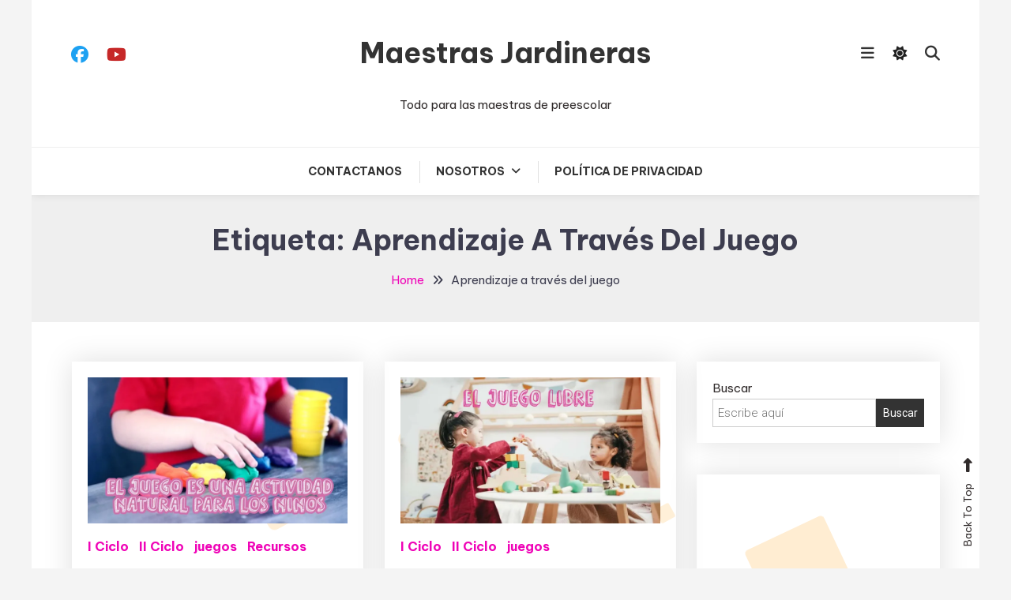

--- FILE ---
content_type: text/html; charset=UTF-8
request_url: https://maestrasjardineras.com/tag/aprendizaje-a-traves-del-juego/
body_size: 30938
content:

<!doctype html>

<html dir="ltr" lang="es-PE" id="html" prefix="og: https://ogp.me/ns#">

<head>
	<meta charset="UTF-8">
	<meta name="viewport" content="width=device-width, initial-scale=1">
	<link rel="profile" href="https://gmpg.org/xfn/11">

	<title>Aprendizaje a través del juego - Maestras Jardineras</title>

		<!-- All in One SEO 4.7.3 - aioseo.com -->
		<meta name="robots" content="max-image-preview:large" />
		<link rel="canonical" href="https://maestrasjardineras.com/tag/aprendizaje-a-traves-del-juego/" />
		<meta name="generator" content="All in One SEO (AIOSEO) 4.7.3" />
		<script type="application/ld+json" class="aioseo-schema">
			{"@context":"https:\/\/schema.org","@graph":[{"@type":"BreadcrumbList","@id":"https:\/\/maestrasjardineras.com\/tag\/aprendizaje-a-traves-del-juego\/#breadcrumblist","itemListElement":[{"@type":"ListItem","@id":"https:\/\/maestrasjardineras.com\/#listItem","position":1,"name":"Home","item":"https:\/\/maestrasjardineras.com\/","nextItem":"https:\/\/maestrasjardineras.com\/tag\/aprendizaje-a-traves-del-juego\/#listItem"},{"@type":"ListItem","@id":"https:\/\/maestrasjardineras.com\/tag\/aprendizaje-a-traves-del-juego\/#listItem","position":2,"name":"Aprendizaje a trav\u00e9s del juego","previousItem":"https:\/\/maestrasjardineras.com\/#listItem"}]},{"@type":"CollectionPage","@id":"https:\/\/maestrasjardineras.com\/tag\/aprendizaje-a-traves-del-juego\/#collectionpage","url":"https:\/\/maestrasjardineras.com\/tag\/aprendizaje-a-traves-del-juego\/","name":"Aprendizaje a trav\u00e9s del juego - Maestras Jardineras","inLanguage":"es-PE","isPartOf":{"@id":"https:\/\/maestrasjardineras.com\/#website"},"breadcrumb":{"@id":"https:\/\/maestrasjardineras.com\/tag\/aprendizaje-a-traves-del-juego\/#breadcrumblist"}},{"@type":"Organization","@id":"https:\/\/maestrasjardineras.com\/#organization","name":"ColorMag Wild Magazine","description":"Todo para las maestras de preescolar","url":"https:\/\/maestrasjardineras.com\/"},{"@type":"WebSite","@id":"https:\/\/maestrasjardineras.com\/#website","url":"https:\/\/maestrasjardineras.com\/","name":"ColorMag Wild Magazine","description":"Todo para las maestras de preescolar","inLanguage":"es-PE","publisher":{"@id":"https:\/\/maestrasjardineras.com\/#organization"}}]}
		</script>
		<!-- All in One SEO -->

<link rel='dns-prefetch' href='//platform-api.sharethis.com' />
<link rel='dns-prefetch' href='//stats.wp.com' />
<link rel='dns-prefetch' href='//fonts.googleapis.com' />
<link rel='dns-prefetch' href='//i0.wp.com' />
<link rel='dns-prefetch' href='//c0.wp.com' />
<link rel='dns-prefetch' href='//www.googletagmanager.com' />
<link rel='dns-prefetch' href='//pagead2.googlesyndication.com' />
<link rel="alternate" type="application/rss+xml" title="Maestras Jardineras &raquo; Feed" href="https://maestrasjardineras.com/feed/" />
<link rel="alternate" type="application/rss+xml" title="Maestras Jardineras &raquo; Feed de los comentarios" href="https://maestrasjardineras.com/comments/feed/" />
<link rel="alternate" type="application/rss+xml" title="Maestras Jardineras &raquo; Etiqueta Aprendizaje a través del juego del feed" href="https://maestrasjardineras.com/tag/aprendizaje-a-traves-del-juego/feed/" />
		<!-- This site uses the Google Analytics by MonsterInsights plugin v8.26.0 - Using Analytics tracking - https://www.monsterinsights.com/ -->
							<script src="//www.googletagmanager.com/gtag/js?id=G-CRM8QEKGXC"  data-cfasync="false" data-wpfc-render="false" type="text/javascript" async></script>
			<script data-cfasync="false" data-wpfc-render="false" type="text/javascript">
				var mi_version = '8.26.0';
				var mi_track_user = true;
				var mi_no_track_reason = '';
								var MonsterInsightsDefaultLocations = {"page_location":"https:\/\/maestrasjardineras.com\/tag\/aprendizaje-a-traves-del-juego\/"};
				if ( typeof MonsterInsightsPrivacyGuardFilter === 'function' ) {
					var MonsterInsightsLocations = (typeof MonsterInsightsExcludeQuery === 'object') ? MonsterInsightsPrivacyGuardFilter( MonsterInsightsExcludeQuery ) : MonsterInsightsPrivacyGuardFilter( MonsterInsightsDefaultLocations );
				} else {
					var MonsterInsightsLocations = (typeof MonsterInsightsExcludeQuery === 'object') ? MonsterInsightsExcludeQuery : MonsterInsightsDefaultLocations;
				}

								var disableStrs = [
										'ga-disable-G-CRM8QEKGXC',
									];

				/* Function to detect opted out users */
				function __gtagTrackerIsOptedOut() {
					for (var index = 0; index < disableStrs.length; index++) {
						if (document.cookie.indexOf(disableStrs[index] + '=true') > -1) {
							return true;
						}
					}

					return false;
				}

				/* Disable tracking if the opt-out cookie exists. */
				if (__gtagTrackerIsOptedOut()) {
					for (var index = 0; index < disableStrs.length; index++) {
						window[disableStrs[index]] = true;
					}
				}

				/* Opt-out function */
				function __gtagTrackerOptout() {
					for (var index = 0; index < disableStrs.length; index++) {
						document.cookie = disableStrs[index] + '=true; expires=Thu, 31 Dec 2099 23:59:59 UTC; path=/';
						window[disableStrs[index]] = true;
					}
				}

				if ('undefined' === typeof gaOptout) {
					function gaOptout() {
						__gtagTrackerOptout();
					}
				}
								window.dataLayer = window.dataLayer || [];

				window.MonsterInsightsDualTracker = {
					helpers: {},
					trackers: {},
				};
				if (mi_track_user) {
					function __gtagDataLayer() {
						dataLayer.push(arguments);
					}

					function __gtagTracker(type, name, parameters) {
						if (!parameters) {
							parameters = {};
						}

						if (parameters.send_to) {
							__gtagDataLayer.apply(null, arguments);
							return;
						}

						if (type === 'event') {
														parameters.send_to = monsterinsights_frontend.v4_id;
							var hookName = name;
							if (typeof parameters['event_category'] !== 'undefined') {
								hookName = parameters['event_category'] + ':' + name;
							}

							if (typeof MonsterInsightsDualTracker.trackers[hookName] !== 'undefined') {
								MonsterInsightsDualTracker.trackers[hookName](parameters);
							} else {
								__gtagDataLayer('event', name, parameters);
							}
							
						} else {
							__gtagDataLayer.apply(null, arguments);
						}
					}

					__gtagTracker('js', new Date());
					__gtagTracker('set', {
						'developer_id.dZGIzZG': true,
											});
					if ( MonsterInsightsLocations.page_location ) {
						__gtagTracker('set', MonsterInsightsLocations);
					}
										__gtagTracker('config', 'G-CRM8QEKGXC', {"forceSSL":"true","link_attribution":"true"} );
															window.gtag = __gtagTracker;										(function () {
						/* https://developers.google.com/analytics/devguides/collection/analyticsjs/ */
						/* ga and __gaTracker compatibility shim. */
						var noopfn = function () {
							return null;
						};
						var newtracker = function () {
							return new Tracker();
						};
						var Tracker = function () {
							return null;
						};
						var p = Tracker.prototype;
						p.get = noopfn;
						p.set = noopfn;
						p.send = function () {
							var args = Array.prototype.slice.call(arguments);
							args.unshift('send');
							__gaTracker.apply(null, args);
						};
						var __gaTracker = function () {
							var len = arguments.length;
							if (len === 0) {
								return;
							}
							var f = arguments[len - 1];
							if (typeof f !== 'object' || f === null || typeof f.hitCallback !== 'function') {
								if ('send' === arguments[0]) {
									var hitConverted, hitObject = false, action;
									if ('event' === arguments[1]) {
										if ('undefined' !== typeof arguments[3]) {
											hitObject = {
												'eventAction': arguments[3],
												'eventCategory': arguments[2],
												'eventLabel': arguments[4],
												'value': arguments[5] ? arguments[5] : 1,
											}
										}
									}
									if ('pageview' === arguments[1]) {
										if ('undefined' !== typeof arguments[2]) {
											hitObject = {
												'eventAction': 'page_view',
												'page_path': arguments[2],
											}
										}
									}
									if (typeof arguments[2] === 'object') {
										hitObject = arguments[2];
									}
									if (typeof arguments[5] === 'object') {
										Object.assign(hitObject, arguments[5]);
									}
									if ('undefined' !== typeof arguments[1].hitType) {
										hitObject = arguments[1];
										if ('pageview' === hitObject.hitType) {
											hitObject.eventAction = 'page_view';
										}
									}
									if (hitObject) {
										action = 'timing' === arguments[1].hitType ? 'timing_complete' : hitObject.eventAction;
										hitConverted = mapArgs(hitObject);
										__gtagTracker('event', action, hitConverted);
									}
								}
								return;
							}

							function mapArgs(args) {
								var arg, hit = {};
								var gaMap = {
									'eventCategory': 'event_category',
									'eventAction': 'event_action',
									'eventLabel': 'event_label',
									'eventValue': 'event_value',
									'nonInteraction': 'non_interaction',
									'timingCategory': 'event_category',
									'timingVar': 'name',
									'timingValue': 'value',
									'timingLabel': 'event_label',
									'page': 'page_path',
									'location': 'page_location',
									'title': 'page_title',
									'referrer' : 'page_referrer',
								};
								for (arg in args) {
																		if (!(!args.hasOwnProperty(arg) || !gaMap.hasOwnProperty(arg))) {
										hit[gaMap[arg]] = args[arg];
									} else {
										hit[arg] = args[arg];
									}
								}
								return hit;
							}

							try {
								f.hitCallback();
							} catch (ex) {
							}
						};
						__gaTracker.create = newtracker;
						__gaTracker.getByName = newtracker;
						__gaTracker.getAll = function () {
							return [];
						};
						__gaTracker.remove = noopfn;
						__gaTracker.loaded = true;
						window['__gaTracker'] = __gaTracker;
					})();
									} else {
										console.log("");
					(function () {
						function __gtagTracker() {
							return null;
						}

						window['__gtagTracker'] = __gtagTracker;
						window['gtag'] = __gtagTracker;
					})();
									}
			</script>
				<!-- / Google Analytics by MonsterInsights -->
		<script type="text/javascript">
/* <![CDATA[ */
window._wpemojiSettings = {"baseUrl":"https:\/\/s.w.org\/images\/core\/emoji\/15.0.3\/72x72\/","ext":".png","svgUrl":"https:\/\/s.w.org\/images\/core\/emoji\/15.0.3\/svg\/","svgExt":".svg","source":{"concatemoji":"https:\/\/maestrasjardineras.com\/wp-includes\/js\/wp-emoji-release.min.js?ver=9142f9da8f7926ccd9bd26b05e25dcdc"}};
/*! This file is auto-generated */
!function(i,n){var o,s,e;function c(e){try{var t={supportTests:e,timestamp:(new Date).valueOf()};sessionStorage.setItem(o,JSON.stringify(t))}catch(e){}}function p(e,t,n){e.clearRect(0,0,e.canvas.width,e.canvas.height),e.fillText(t,0,0);var t=new Uint32Array(e.getImageData(0,0,e.canvas.width,e.canvas.height).data),r=(e.clearRect(0,0,e.canvas.width,e.canvas.height),e.fillText(n,0,0),new Uint32Array(e.getImageData(0,0,e.canvas.width,e.canvas.height).data));return t.every(function(e,t){return e===r[t]})}function u(e,t,n){switch(t){case"flag":return n(e,"\ud83c\udff3\ufe0f\u200d\u26a7\ufe0f","\ud83c\udff3\ufe0f\u200b\u26a7\ufe0f")?!1:!n(e,"\ud83c\uddfa\ud83c\uddf3","\ud83c\uddfa\u200b\ud83c\uddf3")&&!n(e,"\ud83c\udff4\udb40\udc67\udb40\udc62\udb40\udc65\udb40\udc6e\udb40\udc67\udb40\udc7f","\ud83c\udff4\u200b\udb40\udc67\u200b\udb40\udc62\u200b\udb40\udc65\u200b\udb40\udc6e\u200b\udb40\udc67\u200b\udb40\udc7f");case"emoji":return!n(e,"\ud83d\udc26\u200d\u2b1b","\ud83d\udc26\u200b\u2b1b")}return!1}function f(e,t,n){var r="undefined"!=typeof WorkerGlobalScope&&self instanceof WorkerGlobalScope?new OffscreenCanvas(300,150):i.createElement("canvas"),a=r.getContext("2d",{willReadFrequently:!0}),o=(a.textBaseline="top",a.font="600 32px Arial",{});return e.forEach(function(e){o[e]=t(a,e,n)}),o}function t(e){var t=i.createElement("script");t.src=e,t.defer=!0,i.head.appendChild(t)}"undefined"!=typeof Promise&&(o="wpEmojiSettingsSupports",s=["flag","emoji"],n.supports={everything:!0,everythingExceptFlag:!0},e=new Promise(function(e){i.addEventListener("DOMContentLoaded",e,{once:!0})}),new Promise(function(t){var n=function(){try{var e=JSON.parse(sessionStorage.getItem(o));if("object"==typeof e&&"number"==typeof e.timestamp&&(new Date).valueOf()<e.timestamp+604800&&"object"==typeof e.supportTests)return e.supportTests}catch(e){}return null}();if(!n){if("undefined"!=typeof Worker&&"undefined"!=typeof OffscreenCanvas&&"undefined"!=typeof URL&&URL.createObjectURL&&"undefined"!=typeof Blob)try{var e="postMessage("+f.toString()+"("+[JSON.stringify(s),u.toString(),p.toString()].join(",")+"));",r=new Blob([e],{type:"text/javascript"}),a=new Worker(URL.createObjectURL(r),{name:"wpTestEmojiSupports"});return void(a.onmessage=function(e){c(n=e.data),a.terminate(),t(n)})}catch(e){}c(n=f(s,u,p))}t(n)}).then(function(e){for(var t in e)n.supports[t]=e[t],n.supports.everything=n.supports.everything&&n.supports[t],"flag"!==t&&(n.supports.everythingExceptFlag=n.supports.everythingExceptFlag&&n.supports[t]);n.supports.everythingExceptFlag=n.supports.everythingExceptFlag&&!n.supports.flag,n.DOMReady=!1,n.readyCallback=function(){n.DOMReady=!0}}).then(function(){return e}).then(function(){var e;n.supports.everything||(n.readyCallback(),(e=n.source||{}).concatemoji?t(e.concatemoji):e.wpemoji&&e.twemoji&&(t(e.twemoji),t(e.wpemoji)))}))}((window,document),window._wpemojiSettings);
/* ]]> */
</script>

<style id='wp-emoji-styles-inline-css' type='text/css'>

	img.wp-smiley, img.emoji {
		display: inline !important;
		border: none !important;
		box-shadow: none !important;
		height: 1em !important;
		width: 1em !important;
		margin: 0 0.07em !important;
		vertical-align: -0.1em !important;
		background: none !important;
		padding: 0 !important;
	}
</style>
<link rel='stylesheet' id='wp-block-library-css' href='https://c0.wp.com/c/6.6.4/wp-includes/css/dist/block-library/style.min.css' type='text/css' media='all' />
<link rel='stylesheet' id='adsensei-style-css-css' href='https://maestrasjardineras.com/wp-content/plugins/adsensei-b30/includes/gutenberg/dist/blocks.style.build.css?ver=10' type='text/css' media='all' />
<style id='ce4wp-subscribe-style-inline-css' type='text/css'>
.wp-block-ce4wp-subscribe{max-width:840px;margin:0 auto}.wp-block-ce4wp-subscribe .title{margin-bottom:0}.wp-block-ce4wp-subscribe .subTitle{margin-top:0;font-size:0.8em}.wp-block-ce4wp-subscribe .disclaimer{margin-top:5px;font-size:0.8em}.wp-block-ce4wp-subscribe .disclaimer .disclaimer-label{margin-left:10px}.wp-block-ce4wp-subscribe .inputBlock{width:100%;margin-bottom:10px}.wp-block-ce4wp-subscribe .inputBlock input{width:100%}.wp-block-ce4wp-subscribe .inputBlock label{display:inline-block}.wp-block-ce4wp-subscribe .submit-button{margin-top:25px;display:block}.wp-block-ce4wp-subscribe .required-text{display:inline-block;margin:0;padding:0;margin-left:0.3em}.wp-block-ce4wp-subscribe .onSubmission{height:0;max-width:840px;margin:0 auto}.wp-block-ce4wp-subscribe .firstNameSummary .lastNameSummary{text-transform:capitalize}.wp-block-ce4wp-subscribe .ce4wp-inline-notification{display:flex;flex-direction:row;align-items:center;padding:13px 10px;width:100%;height:40px;border-style:solid;border-color:orange;border-width:1px;border-left-width:4px;border-radius:3px;background:rgba(255,133,15,0.1);flex:none;order:0;flex-grow:1;margin:0px 0px}.wp-block-ce4wp-subscribe .ce4wp-inline-warning-text{font-style:normal;font-weight:normal;font-size:16px;line-height:20px;display:flex;align-items:center;color:#571600;margin-left:9px}.wp-block-ce4wp-subscribe .ce4wp-inline-warning-icon{color:orange}.wp-block-ce4wp-subscribe .ce4wp-inline-warning-arrow{color:#571600;margin-left:auto}.wp-block-ce4wp-subscribe .ce4wp-banner-clickable{cursor:pointer}.ce4wp-link{cursor:pointer}

.no-flex{display:block}.sub-header{margin-bottom:1em}


</style>
<link rel='stylesheet' id='mediaelement-css' href='https://c0.wp.com/c/6.6.4/wp-includes/js/mediaelement/mediaelementplayer-legacy.min.css' type='text/css' media='all' />
<link rel='stylesheet' id='wp-mediaelement-css' href='https://c0.wp.com/c/6.6.4/wp-includes/js/mediaelement/wp-mediaelement.min.css' type='text/css' media='all' />
<style id='jetpack-sharing-buttons-style-inline-css' type='text/css'>
.jetpack-sharing-buttons__services-list{display:flex;flex-direction:row;flex-wrap:wrap;gap:0;list-style-type:none;margin:5px;padding:0}.jetpack-sharing-buttons__services-list.has-small-icon-size{font-size:12px}.jetpack-sharing-buttons__services-list.has-normal-icon-size{font-size:16px}.jetpack-sharing-buttons__services-list.has-large-icon-size{font-size:24px}.jetpack-sharing-buttons__services-list.has-huge-icon-size{font-size:36px}@media print{.jetpack-sharing-buttons__services-list{display:none!important}}.editor-styles-wrapper .wp-block-jetpack-sharing-buttons{gap:0;padding-inline-start:0}ul.jetpack-sharing-buttons__services-list.has-background{padding:1.25em 2.375em}
</style>
<style id='classic-theme-styles-inline-css' type='text/css'>
/*! This file is auto-generated */
.wp-block-button__link{color:#fff;background-color:#32373c;border-radius:9999px;box-shadow:none;text-decoration:none;padding:calc(.667em + 2px) calc(1.333em + 2px);font-size:1.125em}.wp-block-file__button{background:#32373c;color:#fff;text-decoration:none}
</style>
<style id='global-styles-inline-css' type='text/css'>
:root{--wp--preset--aspect-ratio--square: 1;--wp--preset--aspect-ratio--4-3: 4/3;--wp--preset--aspect-ratio--3-4: 3/4;--wp--preset--aspect-ratio--3-2: 3/2;--wp--preset--aspect-ratio--2-3: 2/3;--wp--preset--aspect-ratio--16-9: 16/9;--wp--preset--aspect-ratio--9-16: 9/16;--wp--preset--color--black: #000000;--wp--preset--color--cyan-bluish-gray: #abb8c3;--wp--preset--color--white: #ffffff;--wp--preset--color--pale-pink: #f78da7;--wp--preset--color--vivid-red: #cf2e2e;--wp--preset--color--luminous-vivid-orange: #ff6900;--wp--preset--color--luminous-vivid-amber: #fcb900;--wp--preset--color--light-green-cyan: #7bdcb5;--wp--preset--color--vivid-green-cyan: #00d084;--wp--preset--color--pale-cyan-blue: #8ed1fc;--wp--preset--color--vivid-cyan-blue: #0693e3;--wp--preset--color--vivid-purple: #9b51e0;--wp--preset--gradient--vivid-cyan-blue-to-vivid-purple: linear-gradient(135deg,rgba(6,147,227,1) 0%,rgb(155,81,224) 100%);--wp--preset--gradient--light-green-cyan-to-vivid-green-cyan: linear-gradient(135deg,rgb(122,220,180) 0%,rgb(0,208,130) 100%);--wp--preset--gradient--luminous-vivid-amber-to-luminous-vivid-orange: linear-gradient(135deg,rgba(252,185,0,1) 0%,rgba(255,105,0,1) 100%);--wp--preset--gradient--luminous-vivid-orange-to-vivid-red: linear-gradient(135deg,rgba(255,105,0,1) 0%,rgb(207,46,46) 100%);--wp--preset--gradient--very-light-gray-to-cyan-bluish-gray: linear-gradient(135deg,rgb(238,238,238) 0%,rgb(169,184,195) 100%);--wp--preset--gradient--cool-to-warm-spectrum: linear-gradient(135deg,rgb(74,234,220) 0%,rgb(151,120,209) 20%,rgb(207,42,186) 40%,rgb(238,44,130) 60%,rgb(251,105,98) 80%,rgb(254,248,76) 100%);--wp--preset--gradient--blush-light-purple: linear-gradient(135deg,rgb(255,206,236) 0%,rgb(152,150,240) 100%);--wp--preset--gradient--blush-bordeaux: linear-gradient(135deg,rgb(254,205,165) 0%,rgb(254,45,45) 50%,rgb(107,0,62) 100%);--wp--preset--gradient--luminous-dusk: linear-gradient(135deg,rgb(255,203,112) 0%,rgb(199,81,192) 50%,rgb(65,88,208) 100%);--wp--preset--gradient--pale-ocean: linear-gradient(135deg,rgb(255,245,203) 0%,rgb(182,227,212) 50%,rgb(51,167,181) 100%);--wp--preset--gradient--electric-grass: linear-gradient(135deg,rgb(202,248,128) 0%,rgb(113,206,126) 100%);--wp--preset--gradient--midnight: linear-gradient(135deg,rgb(2,3,129) 0%,rgb(40,116,252) 100%);--wp--preset--font-size--small: 13px;--wp--preset--font-size--medium: 20px;--wp--preset--font-size--large: 36px;--wp--preset--font-size--x-large: 42px;--wp--preset--spacing--20: 0.44rem;--wp--preset--spacing--30: 0.67rem;--wp--preset--spacing--40: 1rem;--wp--preset--spacing--50: 1.5rem;--wp--preset--spacing--60: 2.25rem;--wp--preset--spacing--70: 3.38rem;--wp--preset--spacing--80: 5.06rem;--wp--preset--shadow--natural: 6px 6px 9px rgba(0, 0, 0, 0.2);--wp--preset--shadow--deep: 12px 12px 50px rgba(0, 0, 0, 0.4);--wp--preset--shadow--sharp: 6px 6px 0px rgba(0, 0, 0, 0.2);--wp--preset--shadow--outlined: 6px 6px 0px -3px rgba(255, 255, 255, 1), 6px 6px rgba(0, 0, 0, 1);--wp--preset--shadow--crisp: 6px 6px 0px rgba(0, 0, 0, 1);}:where(.is-layout-flex){gap: 0.5em;}:where(.is-layout-grid){gap: 0.5em;}body .is-layout-flex{display: flex;}.is-layout-flex{flex-wrap: wrap;align-items: center;}.is-layout-flex > :is(*, div){margin: 0;}body .is-layout-grid{display: grid;}.is-layout-grid > :is(*, div){margin: 0;}:where(.wp-block-columns.is-layout-flex){gap: 2em;}:where(.wp-block-columns.is-layout-grid){gap: 2em;}:where(.wp-block-post-template.is-layout-flex){gap: 1.25em;}:where(.wp-block-post-template.is-layout-grid){gap: 1.25em;}.has-black-color{color: var(--wp--preset--color--black) !important;}.has-cyan-bluish-gray-color{color: var(--wp--preset--color--cyan-bluish-gray) !important;}.has-white-color{color: var(--wp--preset--color--white) !important;}.has-pale-pink-color{color: var(--wp--preset--color--pale-pink) !important;}.has-vivid-red-color{color: var(--wp--preset--color--vivid-red) !important;}.has-luminous-vivid-orange-color{color: var(--wp--preset--color--luminous-vivid-orange) !important;}.has-luminous-vivid-amber-color{color: var(--wp--preset--color--luminous-vivid-amber) !important;}.has-light-green-cyan-color{color: var(--wp--preset--color--light-green-cyan) !important;}.has-vivid-green-cyan-color{color: var(--wp--preset--color--vivid-green-cyan) !important;}.has-pale-cyan-blue-color{color: var(--wp--preset--color--pale-cyan-blue) !important;}.has-vivid-cyan-blue-color{color: var(--wp--preset--color--vivid-cyan-blue) !important;}.has-vivid-purple-color{color: var(--wp--preset--color--vivid-purple) !important;}.has-black-background-color{background-color: var(--wp--preset--color--black) !important;}.has-cyan-bluish-gray-background-color{background-color: var(--wp--preset--color--cyan-bluish-gray) !important;}.has-white-background-color{background-color: var(--wp--preset--color--white) !important;}.has-pale-pink-background-color{background-color: var(--wp--preset--color--pale-pink) !important;}.has-vivid-red-background-color{background-color: var(--wp--preset--color--vivid-red) !important;}.has-luminous-vivid-orange-background-color{background-color: var(--wp--preset--color--luminous-vivid-orange) !important;}.has-luminous-vivid-amber-background-color{background-color: var(--wp--preset--color--luminous-vivid-amber) !important;}.has-light-green-cyan-background-color{background-color: var(--wp--preset--color--light-green-cyan) !important;}.has-vivid-green-cyan-background-color{background-color: var(--wp--preset--color--vivid-green-cyan) !important;}.has-pale-cyan-blue-background-color{background-color: var(--wp--preset--color--pale-cyan-blue) !important;}.has-vivid-cyan-blue-background-color{background-color: var(--wp--preset--color--vivid-cyan-blue) !important;}.has-vivid-purple-background-color{background-color: var(--wp--preset--color--vivid-purple) !important;}.has-black-border-color{border-color: var(--wp--preset--color--black) !important;}.has-cyan-bluish-gray-border-color{border-color: var(--wp--preset--color--cyan-bluish-gray) !important;}.has-white-border-color{border-color: var(--wp--preset--color--white) !important;}.has-pale-pink-border-color{border-color: var(--wp--preset--color--pale-pink) !important;}.has-vivid-red-border-color{border-color: var(--wp--preset--color--vivid-red) !important;}.has-luminous-vivid-orange-border-color{border-color: var(--wp--preset--color--luminous-vivid-orange) !important;}.has-luminous-vivid-amber-border-color{border-color: var(--wp--preset--color--luminous-vivid-amber) !important;}.has-light-green-cyan-border-color{border-color: var(--wp--preset--color--light-green-cyan) !important;}.has-vivid-green-cyan-border-color{border-color: var(--wp--preset--color--vivid-green-cyan) !important;}.has-pale-cyan-blue-border-color{border-color: var(--wp--preset--color--pale-cyan-blue) !important;}.has-vivid-cyan-blue-border-color{border-color: var(--wp--preset--color--vivid-cyan-blue) !important;}.has-vivid-purple-border-color{border-color: var(--wp--preset--color--vivid-purple) !important;}.has-vivid-cyan-blue-to-vivid-purple-gradient-background{background: var(--wp--preset--gradient--vivid-cyan-blue-to-vivid-purple) !important;}.has-light-green-cyan-to-vivid-green-cyan-gradient-background{background: var(--wp--preset--gradient--light-green-cyan-to-vivid-green-cyan) !important;}.has-luminous-vivid-amber-to-luminous-vivid-orange-gradient-background{background: var(--wp--preset--gradient--luminous-vivid-amber-to-luminous-vivid-orange) !important;}.has-luminous-vivid-orange-to-vivid-red-gradient-background{background: var(--wp--preset--gradient--luminous-vivid-orange-to-vivid-red) !important;}.has-very-light-gray-to-cyan-bluish-gray-gradient-background{background: var(--wp--preset--gradient--very-light-gray-to-cyan-bluish-gray) !important;}.has-cool-to-warm-spectrum-gradient-background{background: var(--wp--preset--gradient--cool-to-warm-spectrum) !important;}.has-blush-light-purple-gradient-background{background: var(--wp--preset--gradient--blush-light-purple) !important;}.has-blush-bordeaux-gradient-background{background: var(--wp--preset--gradient--blush-bordeaux) !important;}.has-luminous-dusk-gradient-background{background: var(--wp--preset--gradient--luminous-dusk) !important;}.has-pale-ocean-gradient-background{background: var(--wp--preset--gradient--pale-ocean) !important;}.has-electric-grass-gradient-background{background: var(--wp--preset--gradient--electric-grass) !important;}.has-midnight-gradient-background{background: var(--wp--preset--gradient--midnight) !important;}.has-small-font-size{font-size: var(--wp--preset--font-size--small) !important;}.has-medium-font-size{font-size: var(--wp--preset--font-size--medium) !important;}.has-large-font-size{font-size: var(--wp--preset--font-size--large) !important;}.has-x-large-font-size{font-size: var(--wp--preset--font-size--x-large) !important;}
:where(.wp-block-post-template.is-layout-flex){gap: 1.25em;}:where(.wp-block-post-template.is-layout-grid){gap: 1.25em;}
:where(.wp-block-columns.is-layout-flex){gap: 2em;}:where(.wp-block-columns.is-layout-grid){gap: 2em;}
:root :where(.wp-block-pullquote){font-size: 1.5em;line-height: 1.6;}
</style>
<link rel='stylesheet' id='arve-main-css' href='https://maestrasjardineras.com/wp-content/plugins/advanced-responsive-video-embedder/build/main.css?ver=65e39613de04e27403b1' type='text/css' media='all' />
<link rel='stylesheet' id='everest-forms-general-css' href='https://maestrasjardineras.com/wp-content/plugins/everest-forms/assets/css/everest-forms.css?ver=2.0.9' type='text/css' media='all' />
<link rel='stylesheet' id='my-youtube-recommendation-style-css' href='https://maestrasjardineras.com/wp-content/plugins/my-youtube-recommendation/public/css/styles.css?ver=9142f9da8f7926ccd9bd26b05e25dcdc' type='text/css' media='all' />
<link rel='stylesheet' id='share-this-share-buttons-sticky-css' href='https://maestrasjardineras.com/wp-content/plugins/sharethis-share-buttons/css/mu-style.css?ver=1728969937' type='text/css' media='all' />
<link rel='stylesheet' id='sfwppa-public-style-css' href='https://maestrasjardineras.com/wp-content/plugins/styles-for-wp-pagenavi-addon/assets/css/sfwppa-style.css?ver=1.2.1' type='text/css' media='all' />
<link rel='stylesheet' id='SFSImainCss-css' href='https://maestrasjardineras.com/wp-content/plugins/ultimate-social-media-icons/css/sfsi-style.css?ver=2.9.0' type='text/css' media='all' />
<link rel='stylesheet' id='wp-diary-fonts-css' href='https://fonts.googleapis.com/css?family=Lora%3A400%2C700%7CRoboto%3A300%2C400%2C400i%2C500%2C700&#038;subset=latin%2Clatin-ext' type='text/css' media='all' />
<link rel='stylesheet' id='font-awesome-css' href='https://maestrasjardineras.com/wp-content/themes/wp-diary/assets/library/font-awesome/css/all.min.css?ver=6.5.1' type='text/css' media='all' />
<link rel='stylesheet' id='slick-style-css' href='https://maestrasjardineras.com/wp-content/themes/wp-diary/assets/library/slick/slick.css?ver=1.9.0' type='text/css' media='all' />
<link rel='stylesheet' id='pretty-Photo-css' href='https://maestrasjardineras.com/wp-content/themes/wp-diary/assets/library/prettyphoto/css/prettyPhoto.css?ver=3.1.6' type='text/css' media='all' />
<link rel='stylesheet' id='animate-css' href='https://maestrasjardineras.com/wp-content/themes/wp-diary/assets/library/animate/animate.min.css?ver=3.5.1' type='text/css' media='all' />
<link rel='stylesheet' id='recent-posts-widget-with-thumbnails-public-style-css' href='https://maestrasjardineras.com/wp-content/plugins/recent-posts-widget-with-thumbnails/public.css?ver=7.1.1' type='text/css' media='all' />
<link rel='stylesheet' id='srpw-style-css' href='https://maestrasjardineras.com/wp-content/plugins/smart-recent-posts-widget/assets/css/srpw-frontend.css?ver=9142f9da8f7926ccd9bd26b05e25dcdc' type='text/css' media='all' />
<link rel='stylesheet' id='blogger-diary-fonts-css' href='https://fonts.googleapis.com/css?family=Great+Vibes%3A400%7CBe+Vietnam+Pro%3A400%2C700&#038;subset=latin%2Clatin-ext' type='text/css' media='all' />
<link rel='stylesheet' id='blogger-diary-parent-style-css' href='https://maestrasjardineras.com/wp-content/themes/wp-diary/style.css?ver=1.0.6' type='text/css' media='all' />
<link rel='stylesheet' id='blogger-diary-parent-responsive-style-css' href='https://maestrasjardineras.com/wp-content/themes/wp-diary/assets/css/mt-responsive.css?ver=1.0.6' type='text/css' media='all' />
<link rel='stylesheet' id='blogger-diary-style-css' href='https://maestrasjardineras.com/wp-content/themes/blogger-diary/style.css?ver=1.0.6' type='text/css' media='all' />
<style id='blogger-diary-style-inline-css' type='text/css'>
.edit-link .post-edit-link,.reply .comment-reply-link,.widget_search .search-submit,.widget_search .search-submit,.widget_search .search-submit:hover,.mt-menu-search .mt-form-wrap .search-form .search-submit:hover,.menu-toggle:hover,.slider-btn,.entry-footer .mt-readmore-btn,article.sticky::before,.post-format-media--quote,.mt-gallery-slider .slick-prev.slick-arrow:hover,.mt-gallery-slider .slick-arrow.slick-next:hover,.wp_diary_social_media a:hover,.mt-header-extra-icons .sidebar-header.mt-form-close:hover,#site-navigation .mt-form-close,#site-navigation ul li:hover>a,#site-navigation ul li.focus > a,#site-navigation ul li:hover>a,#site-navigation ul li.current-menu-item>a,#site-navigation ul li.current_page_ancestor>a,#site-navigation ul li.current_page_item>a,#site-navigation ul li.current-menu-ancestor>a,.cv-read-more a{background:#ef04b7}
a,a:hover,a:focus,a:active,.entry-footer a:hover ,.comment-author .fn .url:hover,.commentmetadata .comment-edit-link,#cancel-comment-reply-link,#cancel-comment-reply-link:before,.logged-in-as a,.widget a:hover,.widget a:hover::before,.widget li:hover::before,.mt-social-icon-wrap li a:hover,.site-title a:hover,.mt-sidebar-menu-toggle:hover,.mt-menu-search:hover,.sticky-header-sidebar-menu li a:hover,.slide-title a:hover,.entry-title a:hover,.cat-links a,.entry-title a:hover,.cat-links a:hover,.navigation.pagination .nav-links .page-numbers.current,.navigation.pagination .nav-links a.page-numbers:hover,#top-footer .widget-title ,#footer-menu li a:hover,.wp_diary_latest_posts .mt-post-title a:hover,#mt-scrollup:hover,#secondary .widget .widget-title,.mt-related-post-title,#mt-masonry article .entry-footer .mt-readmore-btn:hover,.cv-read-more a:hover,.archive-classic-post-wrapper article .entry-footer .mt-readmore-btn:hover,.archive-grid-post-wrapper article .entry-footer .mt-readmore-btn:hover,.site-mode--dark .entry-title a:hover,article.hentry .entry-footer .mt-readmore-btn:hover{color:#ef04b7}
.widget_search .search-submit,.widget_search .search-submit:hover,.no-thumbnail,.navigation.pagination .nav-links .page-numbers.current,.navigation.pagination .nav-links a.page-numbers:hover ,#secondary .widget .widget-title,.mt-related-post-title,.error-404.not-found,.wp_diary_social_media a:hover,#mt-masonry article .entry-footer .mt-readmore-btn,.cv-read-more a,.archive-classic-post-wrapper article .entry-footer .mt-readmore-btn:hover,.archive-grid-post-wrapper article .entry-footer .mt-readmore-btn:hover{border-color:#ef04b7}
</style>
<link rel='stylesheet' id='blogger-diary-responsive-style-css' href='https://maestrasjardineras.com/wp-content/themes/blogger-diary/assets/css/bd-responsive.css?ver=1.0.6' type='text/css' media='all' />
<link rel='stylesheet' id='blogger-diary-dark-mode-style-css' href='https://maestrasjardineras.com/wp-content/themes/blogger-diary/assets/css/bd-dark-mode.css?ver=1.0.6' type='text/css' media='all' />
<style id='adsensei-styles-inline-css' type='text/css'>

    .adsensei-location ins.adsbygoogle {
        background: transparent !important;
    }

    .adsensei.adsensei_ad_container { display: grid; grid-template-columns: auto; grid-gap: 10px; padding: 10px; }
    .grid_image{animation: fadeIn 0.5s;-webkit-animation: fadeIn 0.5s;-moz-animation: fadeIn 0.5s;
        -o-animation: fadeIn 0.5s;-ms-animation: fadeIn 0.5s;}
    .adsensei-ad-label { font-size: 12px; text-align: center; color: #333;}
    .adsensei-text-around-ad-label-text_around_left {
        width: 50%;
        float: left;
    }
    .adsensei-text-around-ad-label-text_around_right {
        width: 50%;
        float: right;
    }
    .adsensei-popupad {
        position: fixed;
        top: 0px;
        left:0px;
        width: 100%;
        height: 100em;
        background-color: rgba(0,0,0,0.6);
        z-index: 999;
        max-width: 100em !important;
        margin: 0 auto;
    }
    .adsensei.adsensei_ad_container_ {
        position: fixed;
        top: 40%;
        left: 36%;
    }
    #btn_close{
		background-color: #fff;
		width: 25px;
		height: 25px;
		text-align: center;
		line-height: 22px;
		position: absolute;
		right: -10px;
		top: -10px;
		cursor: pointer;
		transition: all 0.5s ease;
		border-radius: 50%;
	}
    #btn_close_video{
		background-color: #fff;
		width: 25px;
		height: 25px;
		text-align: center;
		line-height: 22px;
		position: absolute;
		right: -10px;
		top: -10px;
		cursor: pointer;
		transition: all 0.5s ease;
		border-radius: 50%;
        z-index:100;
	}
    @media screen and (max-width: 480px) {
        .adsensei.adsensei_ad_container_ {
            left: 10px;
        }
    }

    .adsensei-video {
        position: fixed;
        bottom: 0px;
        z-index: 9999999;
    }
    adsensei_ad_container_video{
        max-width:220px;
    }
    .adsensei_click_impression { display: none;}

    .adsensei-sticky {
        width: 100% !important;
        background-color: hsla(0,0%,100%,.7);
        position: fixed;
        max-width: 100%!important;
        bottom:0;
        margin:0;
        text-align: center;
    }.adsensei-sticky .adsensei-location {
        text-align: center;
    }.adsensei-sticky .wp_adsensei_dfp {
        display: contents;
    }
    a.adsensei-sticky-ad-close {
        background-color: #fff;
        width: 25px;
        height: 25px;
        text-align: center;
        line-height: 22px;
        position: absolute;
        right: 0px;
        top: -15px;
        cursor: pointer;
        transition: all 0.5s ease;
        border-radius: 50%;
    }
    
</style>
<script type="text/javascript" src="https://c0.wp.com/c/6.6.4/wp-includes/js/jquery/jquery.min.js" id="jquery-core-js"></script>
<script type="text/javascript" src="https://c0.wp.com/c/6.6.4/wp-includes/js/jquery/jquery-migrate.min.js" id="jquery-migrate-js"></script>
<script type="text/javascript" src="https://maestrasjardineras.com/wp-content/plugins/google-analytics-for-wordpress/assets/js/frontend-gtag.min.js?ver=8.26.0" id="monsterinsights-frontend-script-js"></script>
<script data-cfasync="false" data-wpfc-render="false" type="text/javascript" id='monsterinsights-frontend-script-js-extra'>/* <![CDATA[ */
var monsterinsights_frontend = {"js_events_tracking":"true","download_extensions":"doc,pdf,ppt,zip,xls,docx,pptx,xlsx","inbound_paths":"[{\"path\":\"\\\/go\\\/\",\"label\":\"affiliate\"},{\"path\":\"\\\/recommend\\\/\",\"label\":\"affiliate\"}]","home_url":"https:\/\/maestrasjardineras.com","hash_tracking":"false","v4_id":"G-CRM8QEKGXC"};/* ]]> */
</script>
<script type="text/javascript" id="my-youtube-recommendation-scripts-js-extra">
/* <![CDATA[ */
var my_yt_rec_ajax = {"url":"https:\/\/maestrasjardineras.com\/wp-admin\/admin-ajax.php"};
/* ]]> */
</script>
<script type="text/javascript" src="https://maestrasjardineras.com/wp-content/plugins/my-youtube-recommendation/public/js/scripts.js?ver=9142f9da8f7926ccd9bd26b05e25dcdc" id="my-youtube-recommendation-scripts-js"></script>
<script type="text/javascript" src="//platform-api.sharethis.com/js/sharethis.js?ver=2.3.2#property=6429ed193cccc300126c80d6&amp;product=inline-buttons&amp;source=sharethis-share-buttons-wordpress" id="share-this-share-buttons-mu-js"></script>
<script type="text/javascript" src="https://maestrasjardineras.com/wp-content/plugins/adsensei-b30/assets/js/ads.js?ver=10" id="adsensei-ad-ga-js"></script>
<link rel="https://api.w.org/" href="https://maestrasjardineras.com/wp-json/" /><link rel="alternate" title="JSON" type="application/json" href="https://maestrasjardineras.com/wp-json/wp/v2/tags/95" /><link rel="EditURI" type="application/rsd+xml" title="RSD" href="https://maestrasjardineras.com/xmlrpc.php?rsd" />

<meta name="generator" content="Site Kit by Google 1.124.0" /><script data-ad-client="ca-pub-3339673098808518" async src="https://pagead2.googlesyndication.com/pagead/js/adsbygoogle.js"></script><meta name="follow.[base64]" content="bcT8lnwaAw0Qn6hsgYhB"/>	<style>img#wpstats{display:none}</style>
		<script type='text/javascript'>document.cookie = 'adsensei_browser_width='+screen.width;</script>
<!-- Google AdSense meta tags added by Site Kit -->
<meta name="google-adsense-platform-account" content="ca-host-pub-2644536267352236">
<meta name="google-adsense-platform-domain" content="sitekit.withgoogle.com">
<!-- End Google AdSense meta tags added by Site Kit -->

<!-- Google AdSense snippet added by Site Kit -->
<script type="text/javascript" async="async" src="https://pagead2.googlesyndication.com/pagead/js/adsbygoogle.js?client=ca-pub-3339673098808518&amp;host=ca-host-pub-2644536267352236" crossorigin="anonymous"></script>

<!-- End Google AdSense snippet added by Site Kit -->
<link rel="icon" href="https://i0.wp.com/maestrasjardineras.com/wp-content/uploads/2024/04/cropped-logo-maestras-jardineras-png.png?fit=32%2C32&#038;ssl=1" sizes="32x32" />
<link rel="icon" href="https://i0.wp.com/maestrasjardineras.com/wp-content/uploads/2024/04/cropped-logo-maestras-jardineras-png.png?fit=192%2C192&#038;ssl=1" sizes="192x192" />
<link rel="apple-touch-icon" href="https://i0.wp.com/maestrasjardineras.com/wp-content/uploads/2024/04/cropped-logo-maestras-jardineras-png.png?fit=180%2C180&#038;ssl=1" />
<meta name="msapplication-TileImage" content="https://i0.wp.com/maestrasjardineras.com/wp-content/uploads/2024/04/cropped-logo-maestras-jardineras-png.png?fit=270%2C270&#038;ssl=1" />
<style id="kirki-inline-styles"></style><style id="wpforms-css-vars-root">
				:root {
					--wpforms-field-border-radius: 3px;
--wpforms-field-background-color: #ffffff;
--wpforms-field-border-color: rgba( 0, 0, 0, 0.25 );
--wpforms-field-text-color: rgba( 0, 0, 0, 0.7 );
--wpforms-label-color: rgba( 0, 0, 0, 0.85 );
--wpforms-label-sublabel-color: rgba( 0, 0, 0, 0.55 );
--wpforms-label-error-color: #d63637;
--wpforms-button-border-radius: 3px;
--wpforms-button-background-color: #066aab;
--wpforms-button-text-color: #ffffff;
--wpforms-page-break-color: #066aab;
--wpforms-field-size-input-height: 43px;
--wpforms-field-size-input-spacing: 15px;
--wpforms-field-size-font-size: 16px;
--wpforms-field-size-line-height: 19px;
--wpforms-field-size-padding-h: 14px;
--wpforms-field-size-checkbox-size: 16px;
--wpforms-field-size-sublabel-spacing: 5px;
--wpforms-field-size-icon-size: 1;
--wpforms-label-size-font-size: 16px;
--wpforms-label-size-line-height: 19px;
--wpforms-label-size-sublabel-font-size: 14px;
--wpforms-label-size-sublabel-line-height: 17px;
--wpforms-button-size-font-size: 17px;
--wpforms-button-size-height: 41px;
--wpforms-button-size-padding-h: 15px;
--wpforms-button-size-margin-top: 10px;

				}
			</style></head>

<body class="archive tag tag-aprendizaje-a-traves-del-juego tag-95 everest-forms-no-js sfwppa-navi-style sfwppa- sfsi_actvite_theme_default hfeed site-layout--boxed right-sidebar mt-archive--masonry-style categories-hidden tags-hidden author-hidden">

<div id="page" class="site">

	<a class="skip-link screen-reader-text" href="#content">Skip To Content</a>

    
	<header id="masthead" class="site-header">

		<div class="mt-logo-row-wrapper clearfix">

			<div class="mt-container">
				
				<div class="mt-header-social-wrapper">
					
			<ul class="mt-social-icon-wrap">
				
							<li class="mt-social-icon">
								<a href="https://www.facebook.com/MundoInicial">
									<i class="fab fa-facebook"></i>
								</a>
							</li>

				
							<li class="mt-social-icon">
								<a href="https://www.youtube.com/@mundoinicial">
									<i class="fab fa-youtube"></i>
								</a>
							</li>

							</ul>

				</div><!-- .mt-header-social-wrapper -->

				<div class="site-branding">
											<p class="site-title"><a href="https://maestrasjardineras.com/" rel="home">Maestras Jardineras</a></p>
												<p class="site-description">Todo para las maestras de preescolar</p>
									</div><!-- .site-branding -->

				<div class="mt-header-extra-icons">
												<div class="mt-sidebar-menu-toggle">
                                <a href="javascript:void(0)"><i class="fa fa-navicon"></i></a>
							</div><!-- mt-sidebar-menu-toggle -->

							<span class="sidebar-header-sticky-form-wrapper">

							<div class="sidebar-header mt-form-close" data-focus="mt-sidebar-menu-toggle">
								<a href="javascript:void(0)"><i class="fa fa-close"></i></a>
							</div><!-- sidebar-header -->
							<div class="sidebar-header sticky-header-sidebar">
			<div class="sticky-header-sidebar sidebar-header-block">
							<div class="mt-header-cat-list-wrapper">
				<ul class="sticky-header-sidebar-menu mt-slide-cat-lists">
													<li class="cat-item">
									<a href="https://maestrasjardineras.com/category/articulos/">
										Artículos<span>46</span>									</a>
								</li>
													<li class="cat-item">
									<a href="https://maestrasjardineras.com/category/cursos/">
										Cursos<span>5</span>									</a>
								</li>
													<li class="cat-item">
									<a href="https://maestrasjardineras.com/category/educacion/">
										Educación<span>1</span>									</a>
								</li>
													<li class="cat-item">
									<a href="https://maestrasjardineras.com/category/fichas/">
										Fichas<span>2</span>									</a>
								</li>
													<li class="cat-item">
									<a href="https://maestrasjardineras.com/category/fichas-de-trabajo/">
										fichas de trabajos<span>3</span>									</a>
								</li>
									</ul><!-- .mt-slide-cat-lists -->
			</div><!-- .mt-header-cat-list-wrapper -->
		<div class="sticky-header-sidebar-author author-bio-wrap">
            <div class="author-avatar"><img alt='' src='https://secure.gravatar.com/avatar/441cd892a6849b11108fac044a1b893c?s=150&#038;r=g' srcset='https://secure.gravatar.com/avatar/441cd892a6849b11108fac044a1b893c?s=300&#038;r=g 2x' class='avatar avatar-150 photo' height='150' width='150' decoding='async'/></div>
            <h3 class="author-name">dannybsotomayor</h3>
            <div class="author-description"></div>
            <div class="author-social">
                
			<ul class="mt-social-icon-wrap">
				
							<li class="mt-social-icon">
								<a href="https://www.facebook.com/MundoInicial">
									<i class="fab fa-facebook"></i>
								</a>
							</li>

				
							<li class="mt-social-icon">
								<a href="https://www.youtube.com/@mundoinicial">
									<i class="fab fa-youtube"></i>
								</a>
							</li>

							</ul>

            </div><!-- .author-social -->
        </div><!-- .author-bio-wrap -->
			</div><!-- .sticky-header-sidebar sidebar-header-block -->
		</div><!-- .sidebar-header -->
							</span><!-- .sidebar-header-sticky-form-wrapper -->
												<div id="mt-site-mode-wrap" class="mt-icon-elements">
					            <a id="mode-switcher" class="light-mode" data-site-mode="light-mode" href="#">
					                <span class="site-mode-icon"> <i class="fas fa-sun"></i><i class="fas fa-moon"></i>  </span>
					            </a>
					        </div><!-- #mt-site-mode-wrap -->
												<div class="mt-menu-search">
								<div class="mt-search-icon"><a href="javascript:void(0)"><i class="fa fa-search"></i></a></div><!-- mt-search-icon -->
								<div class="mt-form-wrap">
									<form role="search" method="get" class="search-form" action="https://maestrasjardineras.com/">
				<label>
					<span class="screen-reader-text">Buscar:</span>
					<input type="search" class="search-field" placeholder="Buscar &hellip;" value="" name="s" />
				</label>
				<input type="submit" class="search-submit" value="Buscar" />
			</form>                                    <div class="mt-form-close" data-focus="mt-search-icon"><a href="javascript:void(0)"><i class="fa fa-close"></i></a></div><!-- mt-form-close -->
								</div><!-- mt-form-wrap -->
							</div><!-- mt-menu-search -->
									</div><!-- mt-header-extra-icons -->

			</div> <!-- mt-container -->

		</div><!-- .mt-logo-row-wrapper -->
        		
        <div class="main-menu-wrapper">

            <div class="menu-toggle"><a href="javascript:void(0)"><i class="fa fa-navicon"></i>Menu</a></div><!-- menu-toggle -->

    		<nav id="site-navigation" class="main-navigation">
    			<div class="mt-container">
					<div class="mt-form-close" data-focus="menu-toggle">
						<a href="javascript:void(0)"><i class="fa fa-close"></i></a>
					</div><!-- mt-form-close -->
    				<div id="primary-menu" class="menu"><ul>
<li class="page_item page-item-326"><a href="https://maestrasjardineras.com/contactos/">Contactanos</a></li>
<li class="page_item page-item-1192 page_item_has_children"><a href="https://maestrasjardineras.com/nosotros/">Nosotros</a>
<ul class='children'>
	<li class="page_item page-item-1504"><a href="https://maestrasjardineras.com/nosotros/sobre-nosotros/">Sobre Nosotros</a></li>
</ul>
</li>
<li class="page_item page-item-3"><a href="https://maestrasjardineras.com/politica-privacidad/">Política de privacidad</a></li>
</ul></div>
    			</div><!-- mt-container -->
    		</nav><!-- #site-navigation -->

      </div> <!-- main menu wrapper -->

	</header><!-- #masthead -->

			<div class="custom-header no-bg-img" >
            <div class="mt-container">
<h1 class="page-title">Etiqueta: <span>Aprendizaje a través del juego</span></h1>		<nav id="breadcrumb" class="mt-breadcrumb">
			<div role="navigation" aria-label="Breadcrumbs" class="breadcrumb-trail breadcrumbs" itemprop="breadcrumb"><div class="mt-container"><ul class="trail-items" itemscope itemtype="http://schema.org/BreadcrumbList"><meta name="numberOfItems" content="2" /><meta name="itemListOrder" content="Ascending" /><li itemprop="itemListElement" itemscope itemtype="http://schema.org/ListItem" class="trail-item trail-begin"><a href="https://maestrasjardineras.com/" rel="home" itemprop="item"><span itemprop="name">Home</span></a><meta itemprop="position" content="1" /></li><li itemprop="itemListElement" itemscope itemtype="http://schema.org/ListItem" class="trail-item trail-end"><span itemprop="name"><span itemprop="name">Aprendizaje a través del juego</span></span><meta itemprop="position" content="2" /></li></ul></div></div>		</nav>
			</div><!-- .mt-container -->
		</div><!-- .custom-header -->

	<div id="content" class="site-content">

		<div class="mt-container">
	<div id="primary" class="content-area">
		<main id="main" class="site-main">

						<div class="wp-diary-content-masonry">
					<div id="mt-masonry">
		
<article id="post-1056" class="has-thumbnail post-1056 post type-post status-publish format-standard has-post-thumbnail hentry category-i-ciclo category-ii-ciclo category-juegos category-recursos category-tematicas-educativas tag-beneficios-del-juego tag-desarrollo-infantil tag-aprendizaje-a-traves-del-juego tag-juego-libre tag-maestras-de-educacion-inicial">

	
		<a class="post-thumbnail" href="https://maestrasjardineras.com/que-es-el-juego-libre-y-como-puede-beneficiar-el-desarrollo-de-los-ninos/" aria-hidden="true" tabindex="-1">
			<img width="600" height="338" src="https://i0.wp.com/maestrasjardineras.com/wp-content/uploads/2023/04/el-juego-lnibre.jpg?fit=600%2C338&amp;ssl=1" class="attachment-wp-diary-post-auto size-wp-diary-post-auto wp-post-image" alt="¿Qué es el juego libre y cómo puede beneficiar el desarrollo de los niños?" decoding="async" fetchpriority="high" srcset="https://i0.wp.com/maestrasjardineras.com/wp-content/uploads/2023/04/el-juego-lnibre.jpg?w=1280&amp;ssl=1 1280w, https://i0.wp.com/maestrasjardineras.com/wp-content/uploads/2023/04/el-juego-lnibre.jpg?resize=300%2C169&amp;ssl=1 300w, https://i0.wp.com/maestrasjardineras.com/wp-content/uploads/2023/04/el-juego-lnibre.jpg?resize=1024%2C576&amp;ssl=1 1024w, https://i0.wp.com/maestrasjardineras.com/wp-content/uploads/2023/04/el-juego-lnibre.jpg?resize=768%2C432&amp;ssl=1 768w" sizes="(max-width: 600px) 100vw, 600px" />		</a>

				<div class="entry-cat">
			<span class="cat-links"> <a href="https://maestrasjardineras.com/category/i-ciclo/" rel="category tag">I Ciclo</a><span class="cat-seperator"> </span><a href="https://maestrasjardineras.com/category/ii-ciclo/" rel="category tag">II Ciclo</a><span class="cat-seperator"> </span><a href="https://maestrasjardineras.com/category/juegos/" rel="category tag">juegos</a><span class="cat-seperator"> </span><a href="https://maestrasjardineras.com/category/recursos/" rel="category tag">Recursos</a><span class="cat-seperator"> </span><a href="https://maestrasjardineras.com/category/tematicas-educativas/" rel="category tag">temáticas educativas</a></span>		</div><!-- .entry-meta -->
	
	<header class="entry-header">
		<h2 class="entry-title"><a href="https://maestrasjardineras.com/que-es-el-juego-libre-y-como-puede-beneficiar-el-desarrollo-de-los-ninos/" rel="bookmark">¿Qué es el juego libre y cómo puede beneficiar el desarrollo de los niños?</a></h2>	</header><!-- .entry-header -->

	<div class="entry-meta">
		<span class="posted-on"><a href="https://maestrasjardineras.com/que-es-el-juego-libre-y-como-puede-beneficiar-el-desarrollo-de-los-ninos/" rel="bookmark"><time class="entry-date published" datetime="2023-04-24T03:13:48+00:00">abril 24, 2023</time><time class="updated" datetime="2023-08-23T00:11:35+00:00">agosto 23, 2023</time></a></span><span class="comments-link"><a href="https://maestrasjardineras.com/que-es-el-juego-libre-y-como-puede-beneficiar-el-desarrollo-de-los-ninos/#respond">Leave a Comment<span class="screen-reader-text"> on ¿Qué es el juego libre y cómo puede beneficiar el desarrollo de los niños?</span></a></span>	</div><!-- .entry-meta -->
	
	<div class="entry-content">
		<div style="margin-top: 0px; margin-bottom: 0px;" class="sharethis-inline-share-buttons" data-url=https://maestrasjardineras.com/que-es-el-juego-libre-y-como-puede-beneficiar-el-desarrollo-de-los-ninos/></div>
	</div><!-- .entry-content -->

	<footer class="entry-footer">

		<span class="tags-links">Tagged <a href="https://maestrasjardineras.com/tag/beneficios-del-juego/" rel="tag">"beneficios del juego"</a>, <a href="https://maestrasjardineras.com/tag/desarrollo-infantil/" rel="tag">"desarrollo infantil"</a>, <a href="https://maestrasjardineras.com/tag/aprendizaje-a-traves-del-juego/" rel="tag">Aprendizaje a través del juego</a>, <a href="https://maestrasjardineras.com/tag/juego-libre/" rel="tag">juego libre</a>, <a href="https://maestrasjardineras.com/tag/maestras-de-educacion-inicial/" rel="tag">MAESTRAS DE EDUCACION INICIAL</a></span>			<a href="https://maestrasjardineras.com/que-es-el-juego-libre-y-como-puede-beneficiar-el-desarrollo-de-los-ninos/" class="mt-readmore-btn">Leer mas</a>
			
	</footer><!-- .entry-footer -->

</article><!-- #post-1056 -->
<article id="post-1055" class="has-thumbnail post-1055 post type-post status-publish format-standard has-post-thumbnail hentry category-i-ciclo category-ii-ciclo category-juegos tag-aprendizaje-a-traves-del-juego tag-creatividad-infantil tag-desarrollo-cognitivo tag-desarrollo-emocional tag-educacion-infantil tag-exploracion-y-experimentacion tag-filosofia-del-juego tag-juego-libre tag-pedagogia-montessori tag-transformacion-educativa">

	
		<a class="post-thumbnail" href="https://maestrasjardineras.com/descubre-como-el-juego-libre-puede-transformar-la-educacion-infantil/" aria-hidden="true" tabindex="-1">
			<img width="600" height="338" src="https://i0.wp.com/maestrasjardineras.com/wp-content/uploads/2023/04/el-juego-libre.jpg?fit=600%2C338&amp;ssl=1" class="attachment-wp-diary-post-auto size-wp-diary-post-auto wp-post-image" alt="Descubre cómo el juego libre puede transformar la educación infantil" decoding="async" srcset="https://i0.wp.com/maestrasjardineras.com/wp-content/uploads/2023/04/el-juego-libre.jpg?w=1280&amp;ssl=1 1280w, https://i0.wp.com/maestrasjardineras.com/wp-content/uploads/2023/04/el-juego-libre.jpg?resize=300%2C169&amp;ssl=1 300w, https://i0.wp.com/maestrasjardineras.com/wp-content/uploads/2023/04/el-juego-libre.jpg?resize=1024%2C576&amp;ssl=1 1024w, https://i0.wp.com/maestrasjardineras.com/wp-content/uploads/2023/04/el-juego-libre.jpg?resize=768%2C432&amp;ssl=1 768w" sizes="(max-width: 600px) 100vw, 600px" />		</a>

				<div class="entry-cat">
			<span class="cat-links"> <a href="https://maestrasjardineras.com/category/i-ciclo/" rel="category tag">I Ciclo</a><span class="cat-seperator"> </span><a href="https://maestrasjardineras.com/category/ii-ciclo/" rel="category tag">II Ciclo</a><span class="cat-seperator"> </span><a href="https://maestrasjardineras.com/category/juegos/" rel="category tag">juegos</a></span>		</div><!-- .entry-meta -->
	
	<header class="entry-header">
		<h2 class="entry-title"><a href="https://maestrasjardineras.com/descubre-como-el-juego-libre-puede-transformar-la-educacion-infantil/" rel="bookmark">Descubre cómo el juego libre puede transformar la educación infantil</a></h2>	</header><!-- .entry-header -->

	<div class="entry-meta">
		<span class="posted-on"><a href="https://maestrasjardineras.com/descubre-como-el-juego-libre-puede-transformar-la-educacion-infantil/" rel="bookmark"><time class="entry-date published" datetime="2023-04-24T02:59:28+00:00">abril 24, 2023</time><time class="updated" datetime="2023-08-23T00:11:53+00:00">agosto 23, 2023</time></a></span><span class="comments-link"><a href="https://maestrasjardineras.com/descubre-como-el-juego-libre-puede-transformar-la-educacion-infantil/#respond">Leave a Comment<span class="screen-reader-text"> on Descubre cómo el juego libre puede transformar la educación infantil</span></a></span>	</div><!-- .entry-meta -->
	
	<div class="entry-content">
		<div style="margin-top: 0px; margin-bottom: 0px;" class="sharethis-inline-share-buttons" data-url=https://maestrasjardineras.com/descubre-como-el-juego-libre-puede-transformar-la-educacion-infantil/></div>
	</div><!-- .entry-content -->

	<footer class="entry-footer">

		<span class="tags-links">Tagged <a href="https://maestrasjardineras.com/tag/aprendizaje-a-traves-del-juego/" rel="tag">Aprendizaje a través del juego</a>, <a href="https://maestrasjardineras.com/tag/creatividad-infantil/" rel="tag">creatividad infantil</a>, <a href="https://maestrasjardineras.com/tag/desarrollo-cognitivo/" rel="tag">desarrollo cognitivo</a>, <a href="https://maestrasjardineras.com/tag/desarrollo-emocional/" rel="tag">desarrollo emocional</a>, <a href="https://maestrasjardineras.com/tag/educacion-infantil/" rel="tag">educacion infantil</a>, <a href="https://maestrasjardineras.com/tag/exploracion-y-experimentacion/" rel="tag">exploración y experimentación</a>, <a href="https://maestrasjardineras.com/tag/filosofia-del-juego/" rel="tag">filosofia del juego</a>, <a href="https://maestrasjardineras.com/tag/juego-libre/" rel="tag">juego libre</a>, <a href="https://maestrasjardineras.com/tag/pedagogia-montessori/" rel="tag">pedagogia montessori</a>, <a href="https://maestrasjardineras.com/tag/transformacion-educativa/" rel="tag">transformación educativa</a></span>			<a href="https://maestrasjardineras.com/descubre-como-el-juego-libre-puede-transformar-la-educacion-infantil/" class="mt-readmore-btn">Leer mas</a>
			
	</footer><!-- .entry-footer -->

</article><!-- #post-1055 -->
<article id="post-1045" class="has-thumbnail post-1045 post type-post status-publish format-standard has-post-thumbnail hentry category-articulos tag-aprendizaje-a-traves-del-juego tag-creatividad-en-el-juego-infantil tag-desarrollo-cognitivo-en-la-infancia tag-desarrollo-emocional-en-la-primera-infancia tag-educacion-infantil-y-juego-libre tag-exploracion-y-experimentacion-en-la-infancia tag-fomentar-la-imaginacion-en-ninos tag-habilidades-sociales-en-ninos tag-importancia-del-juego-en-la-educacion-inicial tag-juego-libre-en-educacion-inicial">

	
		<a class="post-thumbnail" href="https://maestrasjardineras.com/la-importancia-del-juego-libre-en-sectores-en-el-desarrollo-de-los-ninos-de-educacion-inicial/" aria-hidden="true" tabindex="-1">
			<img width="600" height="344" src="https://i0.wp.com/maestrasjardineras.com/wp-content/uploads/2023/04/La-importancia-del-juego-libre-en-sectores-en-el-desarrollo-de-los-ninos-de-inicial.jpg?fit=600%2C344&amp;ssl=1" class="attachment-wp-diary-post-auto size-wp-diary-post-auto wp-post-image" alt="La importancia del juego libre en sectores en el desarrollo de los niños de educación inicial" decoding="async" srcset="https://i0.wp.com/maestrasjardineras.com/wp-content/uploads/2023/04/La-importancia-del-juego-libre-en-sectores-en-el-desarrollo-de-los-ninos-de-inicial.jpg?w=1315&amp;ssl=1 1315w, https://i0.wp.com/maestrasjardineras.com/wp-content/uploads/2023/04/La-importancia-del-juego-libre-en-sectores-en-el-desarrollo-de-los-ninos-de-inicial.jpg?resize=300%2C172&amp;ssl=1 300w, https://i0.wp.com/maestrasjardineras.com/wp-content/uploads/2023/04/La-importancia-del-juego-libre-en-sectores-en-el-desarrollo-de-los-ninos-de-inicial.jpg?resize=1024%2C588&amp;ssl=1 1024w, https://i0.wp.com/maestrasjardineras.com/wp-content/uploads/2023/04/La-importancia-del-juego-libre-en-sectores-en-el-desarrollo-de-los-ninos-de-inicial.jpg?resize=768%2C441&amp;ssl=1 768w" sizes="(max-width: 600px) 100vw, 600px" />		</a>

				<div class="entry-cat">
			<span class="cat-links"> <a href="https://maestrasjardineras.com/category/articulos/" rel="category tag">Artículos</a></span>		</div><!-- .entry-meta -->
	
	<header class="entry-header">
		<h2 class="entry-title"><a href="https://maestrasjardineras.com/la-importancia-del-juego-libre-en-sectores-en-el-desarrollo-de-los-ninos-de-educacion-inicial/" rel="bookmark">La importancia del juego libre en sectores en el desarrollo de los niños de educación inicial</a></h2>	</header><!-- .entry-header -->

	<div class="entry-meta">
		<span class="posted-on"><a href="https://maestrasjardineras.com/la-importancia-del-juego-libre-en-sectores-en-el-desarrollo-de-los-ninos-de-educacion-inicial/" rel="bookmark"><time class="entry-date published" datetime="2023-04-24T02:36:19+00:00">abril 24, 2023</time><time class="updated" datetime="2023-08-23T00:14:39+00:00">agosto 23, 2023</time></a></span><span class="comments-link"><a href="https://maestrasjardineras.com/la-importancia-del-juego-libre-en-sectores-en-el-desarrollo-de-los-ninos-de-educacion-inicial/#respond">Leave a Comment<span class="screen-reader-text"> on La importancia del juego libre en sectores en el desarrollo de los niños de educación inicial</span></a></span>	</div><!-- .entry-meta -->
	
	<div class="entry-content">
		<div style="margin-top: 0px; margin-bottom: 0px;" class="sharethis-inline-share-buttons" data-url=https://maestrasjardineras.com/la-importancia-del-juego-libre-en-sectores-en-el-desarrollo-de-los-ninos-de-educacion-inicial/></div>
	</div><!-- .entry-content -->

	<footer class="entry-footer">

		<span class="tags-links">Tagged <a href="https://maestrasjardineras.com/tag/aprendizaje-a-traves-del-juego/" rel="tag">Aprendizaje a través del juego</a>, <a href="https://maestrasjardineras.com/tag/creatividad-en-el-juego-infantil/" rel="tag">Creatividad en el juego infantil</a>, <a href="https://maestrasjardineras.com/tag/desarrollo-cognitivo-en-la-infancia/" rel="tag">desarrollo cognitivo en la infancia</a>, <a href="https://maestrasjardineras.com/tag/desarrollo-emocional-en-la-primera-infancia/" rel="tag">Desarrollo emocional en la primera infancia</a>, <a href="https://maestrasjardineras.com/tag/educacion-infantil-y-juego-libre/" rel="tag">Educacion infantil y juego libre</a>, <a href="https://maestrasjardineras.com/tag/exploracion-y-experimentacion-en-la-infancia/" rel="tag">Exploración y experimentación en la infancia</a>, <a href="https://maestrasjardineras.com/tag/fomentar-la-imaginacion-en-ninos/" rel="tag">Fomentar la imaginación en niños</a>, <a href="https://maestrasjardineras.com/tag/habilidades-sociales-en-ninos/" rel="tag">Habilidades sociales en niños</a>, <a href="https://maestrasjardineras.com/tag/importancia-del-juego-en-la-educacion-inicial/" rel="tag">Importancia del juego en la educación inicial</a>, <a href="https://maestrasjardineras.com/tag/juego-libre-en-educacion-inicial/" rel="tag">Juego libre en educación inicial</a></span>			<a href="https://maestrasjardineras.com/la-importancia-del-juego-libre-en-sectores-en-el-desarrollo-de-los-ninos-de-educacion-inicial/" class="mt-readmore-btn">Leer mas</a>
			
	</footer><!-- .entry-footer -->

</article><!-- #post-1045 -->					</div><!-- #mt-masonry -->
				</div><!-- .wp-diary-content-masonry -->
		
		</main><!-- #main -->
	</div><!-- #primary -->


<aside id="secondary" class="widget-area">
	<section id="block-3" class="widget widget_block widget_search"><form role="search" method="get" action="https://maestrasjardineras.com/" class="wp-block-search__button-outside wp-block-search__text-button wp-block-search"    ><label class="wp-block-search__label" for="wp-block-search__input-1" ><font style="vertical-align: inherit"><font style="vertical-align: inherit">Buscar</font></font></label><div class="wp-block-search__inside-wrapper " ><input class="wp-block-search__input" id="wp-block-search__input-1" placeholder="Escribe aquí" value="" type="search" name="s" required /><button aria-label="Buscar" class="wp-block-search__button wp-element-button" type="submit" ><font style="vertical-align: inherit"><font style="vertical-align: inherit">Buscar</font></font></button></div></form></section><section id="block-4" class="widget widget_block"><iframe loading="lazy" src="https://www.facebook.com/plugins/page.php?href=https%3A%2F%2Fwww.facebook.com%2FMaestraJardineras&tabs=timeline&width=340&height=500&small_header=false&adapt_container_width=true&hide_cover=false&show_facepile=true&appId" width="340" height="500" style="border:none;overflow:hidden" scrolling="no" frameborder="0" allowfullscreen="true" allow="autoplay; clipboard-write; encrypted-media; picture-in-picture; web-share"></iframe></section><section id="block-8" class="widget widget_block"><div data-test='contact-form' id='contact-form-widget-block-8' class='wp-block-jetpack-contact-form-container '>
<form action='/tag/aprendizaje-a-traves-del-juego/#contact-form-widget-block-8' method='post' class='contact-form commentsblock wp-block-jetpack-contact-form' aria-label="La importancia del juego libre en sectores en el desarrollo de los niños de educación inicial" novalidate>

<div class="wp-block-jetpack-contact-form" style="padding-top:16px;padding-right:16px;padding-bottom:16px;padding-left:16px">
<div style="" class='grunion-field-name-wrap grunion-field-wrap'  >
<label
				for='gwidget-block-8-nombre'
				class='grunion-field-label name'>Nombre<span class="grunion-label-required" aria-hidden="true">(requiredo)</span></label>
<input
					type='text'
					name='gwidget-block-8-nombre'
					id='gwidget-block-8-nombre'
					value=''
					class='name  grunion-field' 
					required aria-required='true' />
	</div>



<div style="" class='grunion-field-email-wrap grunion-field-wrap'  >
<label
				for='gwidget-block-8-correoelectrnico'
				class='grunion-field-label email'>Correo electrónico<span class="grunion-label-required" aria-hidden="true">(requiredo)</span></label>
<input
					type='email'
					name='gwidget-block-8-correoelectrnico'
					id='gwidget-block-8-correoelectrnico'
					value=''
					class='email  grunion-field' 
					required aria-required='true' />
	</div>



<div style="" class='grunion-field-consent-wrap grunion-field-wrap'  >
<label class='grunion-field-label consent consent-implicit' style=''>		<input aria-hidden='true' type='checkbox' checked name='gwidget-block-8-consent' value='Sí' style='display:none;' /> 
		By submitting your information&#044; you&#039;re giving us permission to email you. You may unsubscribe at any time.</label>
<div class='clear-form'></div>
	</div>


<div class="wp-block-jetpack-button wp-block-button" style=""><button class="wp-block-button__link" style="" data-id-attr="placeholder" type="submit"><font style="vertical-align: inherit"><font style="vertical-align: inherit">Suscribir</font></font>se</button></div></div>
		<input type='hidden' name='contact-form-id' value='widget-block-8' />
		<input type='hidden' name='action' value='grunion-contact-form' />
		<input type='hidden' name='contact-form-hash' value='5afb5b67ecadd189585cf22fa491b62846887294' />
<p style="display: none !important;" class="akismet-fields-container" data-prefix="ak_"><label>&#916;<textarea name="ak_hp_textarea" cols="45" rows="8" maxlength="100"></textarea></label><input type="hidden" id="ak_js_1" name="ak_js" value="229"/><script>document.getElementById( "ak_js_1" ).setAttribute( "value", ( new Date() ).getTime() );</script></p></form>
</div></section><section id="srpw_widget-3" class="widget widget_smart_recent_entries smart_recent_posts"><h4 class="widget-title">Entradas Recientes</h4><div class="srpw-block srpw-default-style "><style>.srpw-img {
width: 60px;
height: 60px;
}</style><ul class="srpw-ul"><li class="srpw-li srpw-clearfix"><a class="srpw-img srpw-alignleft" href="https://maestrasjardineras.com/los-beneficios-de-la-educacion-inicial-para-el-desarrollo-de-los-ninos/" target="_self"><img width="150" height="150" src="https://i0.wp.com/maestrasjardineras.com/wp-content/uploads/2023/08/actividades-de-salida-nivel-inicial.jpg?resize=150%2C150&amp;ssl=1" class=" srpw-thumbnail wp-post-image" alt="Los beneficios de la educación inicial para el desarrollo de los niños" decoding="async" loading="lazy" srcset="https://i0.wp.com/maestrasjardineras.com/wp-content/uploads/2023/08/actividades-de-salida-nivel-inicial.jpg?resize=150%2C150&amp;ssl=1 150w, https://i0.wp.com/maestrasjardineras.com/wp-content/uploads/2023/08/actividades-de-salida-nivel-inicial.jpg?zoom=2&amp;resize=150%2C150 300w, https://i0.wp.com/maestrasjardineras.com/wp-content/uploads/2023/08/actividades-de-salida-nivel-inicial.jpg?zoom=3&amp;resize=150%2C150 450w" sizes="(max-width: 150px) 100vw, 150px" /></a><div class="srpw-content"><a class="srpw-title" href="https://maestrasjardineras.com/los-beneficios-de-la-educacion-inicial-para-el-desarrollo-de-los-ninos/" target="_self">Los beneficios de la educación inicial para el desarrollo de los niños</a><div class="srpw-meta"><time class="srpw-time published" datetime="2024-01-28T04:11:19+00:00">enero 28, 2024</time></div></div></li><li class="srpw-li srpw-clearfix"><a class="srpw-img srpw-alignleft" href="https://maestrasjardineras.com/la-importancia-del-uso-de-materiales-en-educacion-inicial/" target="_self"><img width="150" height="150" src="https://i0.wp.com/maestrasjardineras.com/wp-content/uploads/2023/07/Como-Ensenar-Matematicas-en-Educacion-Inicial-de-Manera-Divertida-y-Efectiva.jpg?resize=150%2C150&amp;ssl=1" class=" srpw-thumbnail wp-post-image" alt="La importancia del uso de materiales en educación inicial" decoding="async" loading="lazy" srcset="https://i0.wp.com/maestrasjardineras.com/wp-content/uploads/2023/07/Como-Ensenar-Matematicas-en-Educacion-Inicial-de-Manera-Divertida-y-Efectiva.jpg?resize=150%2C150&amp;ssl=1 150w, https://i0.wp.com/maestrasjardineras.com/wp-content/uploads/2023/07/Como-Ensenar-Matematicas-en-Educacion-Inicial-de-Manera-Divertida-y-Efectiva.jpg?zoom=2&amp;resize=150%2C150 300w, https://i0.wp.com/maestrasjardineras.com/wp-content/uploads/2023/07/Como-Ensenar-Matematicas-en-Educacion-Inicial-de-Manera-Divertida-y-Efectiva.jpg?zoom=3&amp;resize=150%2C150 450w" sizes="(max-width: 150px) 100vw, 150px" /></a><div class="srpw-content"><a class="srpw-title" href="https://maestrasjardineras.com/la-importancia-del-uso-de-materiales-en-educacion-inicial/" target="_self">La importancia del uso de materiales en educación inicial</a><div class="srpw-meta"><time class="srpw-time published" datetime="2023-11-05T02:24:07+00:00">noviembre 5, 2023</time></div></div></li><li class="srpw-li srpw-clearfix"><a class="srpw-img srpw-alignleft" href="https://maestrasjardineras.com/la-pedagogia-del-amor-en-educacion-inicial/" target="_self"><img width="150" height="150" src="https://i0.wp.com/maestrasjardineras.com/wp-content/uploads/2023/04/beneficios-de-la-educacion-inicial.jpeg?resize=150%2C150&amp;ssl=1" class=" srpw-thumbnail wp-post-image" alt="La Pedagogía del Amor en Educación Inicial" decoding="async" loading="lazy" srcset="https://i0.wp.com/maestrasjardineras.com/wp-content/uploads/2023/04/beneficios-de-la-educacion-inicial.jpeg?resize=150%2C150&amp;ssl=1 150w, https://i0.wp.com/maestrasjardineras.com/wp-content/uploads/2023/04/beneficios-de-la-educacion-inicial.jpeg?zoom=2&amp;resize=150%2C150 300w, https://i0.wp.com/maestrasjardineras.com/wp-content/uploads/2023/04/beneficios-de-la-educacion-inicial.jpeg?zoom=3&amp;resize=150%2C150 450w" sizes="(max-width: 150px) 100vw, 150px" /></a><div class="srpw-content"><a class="srpw-title" href="https://maestrasjardineras.com/la-pedagogia-del-amor-en-educacion-inicial/" target="_self">La Pedagogía del Amor en Educación Inicial</a><div class="srpw-meta"><time class="srpw-time published" datetime="2023-11-05T02:13:24+00:00">noviembre 5, 2023</time></div></div></li><li class="srpw-li srpw-clearfix"><a class="srpw-img srpw-alignleft" href="https://maestrasjardineras.com/que-es-el-metodo-montessori/" target="_self"><img width="150" height="150" src="https://i0.wp.com/maestrasjardineras.com/wp-content/uploads/2023/11/maria-montesori-scaled.jpg?resize=150%2C150&amp;ssl=1" class=" srpw-thumbnail wp-post-image" alt="Qué es el Método Montessori" decoding="async" loading="lazy" srcset="https://i0.wp.com/maestrasjardineras.com/wp-content/uploads/2023/11/maria-montesori-scaled.jpg?resize=150%2C150&amp;ssl=1 150w, https://i0.wp.com/maestrasjardineras.com/wp-content/uploads/2023/11/maria-montesori-scaled.jpg?zoom=2&amp;resize=150%2C150 300w, https://i0.wp.com/maestrasjardineras.com/wp-content/uploads/2023/11/maria-montesori-scaled.jpg?zoom=3&amp;resize=150%2C150 450w" sizes="(max-width: 150px) 100vw, 150px" /></a><div class="srpw-content"><a class="srpw-title" href="https://maestrasjardineras.com/que-es-el-metodo-montessori/" target="_self">Qué es el Método Montessori</a><div class="srpw-meta"><time class="srpw-time published" datetime="2023-11-05T02:01:28+00:00">noviembre 5, 2023</time></div></div></li><li class="srpw-li srpw-clearfix"><a class="srpw-img srpw-alignleft" href="https://maestrasjardineras.com/cualidades-de-una-maestra-de-educacion-inicial-altamente-efectiva/" target="_self"><img width="150" height="150" src="https://i0.wp.com/maestrasjardineras.com/wp-content/uploads/2023/04/SECETOS-DE-UNA-MAESTRA-EXCEPCIONAL.jpg?resize=150%2C150&amp;ssl=1" class=" srpw-thumbnail wp-post-image" alt="Cualidades de una maestra de educación inicial altamente efectiva" decoding="async" loading="lazy" srcset="https://i0.wp.com/maestrasjardineras.com/wp-content/uploads/2023/04/SECETOS-DE-UNA-MAESTRA-EXCEPCIONAL.jpg?resize=150%2C150&amp;ssl=1 150w, https://i0.wp.com/maestrasjardineras.com/wp-content/uploads/2023/04/SECETOS-DE-UNA-MAESTRA-EXCEPCIONAL.jpg?zoom=2&amp;resize=150%2C150 300w, https://i0.wp.com/maestrasjardineras.com/wp-content/uploads/2023/04/SECETOS-DE-UNA-MAESTRA-EXCEPCIONAL.jpg?zoom=3&amp;resize=150%2C150 450w" sizes="(max-width: 150px) 100vw, 150px" /></a><div class="srpw-content"><a class="srpw-title" href="https://maestrasjardineras.com/cualidades-de-una-maestra-de-educacion-inicial-altamente-efectiva/" target="_self">Cualidades de una maestra de educación inicial altamente efectiva</a><div class="srpw-meta"><time class="srpw-time published" datetime="2023-08-23T00:40:16+00:00">agosto 23, 2023</time></div></div></li><li class="srpw-li srpw-clearfix"><a class="srpw-img srpw-alignleft" href="https://maestrasjardineras.com/actividades-de-salida-para-finalizar-la-jornada-diaria-en-educacion-inicial/" target="_self"><img width="150" height="150" src="https://i0.wp.com/maestrasjardineras.com/wp-content/uploads/2023/08/actividades-de-salida-nivel-inicial.jpg?resize=150%2C150&amp;ssl=1" class=" srpw-thumbnail wp-post-image" alt="Actividades de salida para finalizar la jornada diaria en educación inicial" decoding="async" loading="lazy" srcset="https://i0.wp.com/maestrasjardineras.com/wp-content/uploads/2023/08/actividades-de-salida-nivel-inicial.jpg?resize=150%2C150&amp;ssl=1 150w, https://i0.wp.com/maestrasjardineras.com/wp-content/uploads/2023/08/actividades-de-salida-nivel-inicial.jpg?zoom=2&amp;resize=150%2C150 300w, https://i0.wp.com/maestrasjardineras.com/wp-content/uploads/2023/08/actividades-de-salida-nivel-inicial.jpg?zoom=3&amp;resize=150%2C150 450w" sizes="(max-width: 150px) 100vw, 150px" /></a><div class="srpw-content"><a class="srpw-title" href="https://maestrasjardineras.com/actividades-de-salida-para-finalizar-la-jornada-diaria-en-educacion-inicial/" target="_self">Actividades de salida para finalizar la jornada diaria en educación inicial</a><div class="srpw-meta"><time class="srpw-time published" datetime="2023-08-22T01:08:09+00:00">agosto 22, 2023</time></div></div></li><li class="srpw-li srpw-clearfix"><a class="srpw-img srpw-alignleft" href="https://maestrasjardineras.com/15-estrategias-para-iniciar-una-clase-en-educacion-inicial/" target="_self"><img width="150" height="150" src="https://i0.wp.com/maestrasjardineras.com/wp-content/uploads/2023/08/estrategias-para-iniciar-una-clase-en-inicial.jpg?resize=150%2C150&amp;ssl=1" class=" srpw-thumbnail wp-post-image" alt="15 estrategias para iniciar una clase en educación inicial" decoding="async" loading="lazy" srcset="https://i0.wp.com/maestrasjardineras.com/wp-content/uploads/2023/08/estrategias-para-iniciar-una-clase-en-inicial.jpg?resize=150%2C150&amp;ssl=1 150w, https://i0.wp.com/maestrasjardineras.com/wp-content/uploads/2023/08/estrategias-para-iniciar-una-clase-en-inicial.jpg?zoom=2&amp;resize=150%2C150 300w, https://i0.wp.com/maestrasjardineras.com/wp-content/uploads/2023/08/estrategias-para-iniciar-una-clase-en-inicial.jpg?zoom=3&amp;resize=150%2C150 450w" sizes="(max-width: 150px) 100vw, 150px" /></a><div class="srpw-content"><a class="srpw-title" href="https://maestrasjardineras.com/15-estrategias-para-iniciar-una-clase-en-educacion-inicial/" target="_self">15 estrategias para iniciar una clase en educación inicial</a><div class="srpw-meta"><time class="srpw-time published" datetime="2023-08-22T01:01:18+00:00">agosto 22, 2023</time></div></div></li><li class="srpw-li srpw-clearfix"><a class="srpw-img srpw-alignleft" href="https://maestrasjardineras.com/estrategias-para-solucionar-las-pataletas-de-los-ninos-en-el-aula/" target="_self"><img width="150" height="150" src="https://i0.wp.com/maestrasjardineras.com/wp-content/uploads/2023/08/ninas-haciendo-pataleta.jpg?resize=150%2C150&amp;ssl=1" class=" srpw-thumbnail wp-post-image" alt="Estrategias para solucionar las pataletas de los niños en el aula" decoding="async" loading="lazy" srcset="https://i0.wp.com/maestrasjardineras.com/wp-content/uploads/2023/08/ninas-haciendo-pataleta.jpg?resize=150%2C150&amp;ssl=1 150w, https://i0.wp.com/maestrasjardineras.com/wp-content/uploads/2023/08/ninas-haciendo-pataleta.jpg?zoom=2&amp;resize=150%2C150 300w, https://i0.wp.com/maestrasjardineras.com/wp-content/uploads/2023/08/ninas-haciendo-pataleta.jpg?zoom=3&amp;resize=150%2C150 450w" sizes="(max-width: 150px) 100vw, 150px" /></a><div class="srpw-content"><a class="srpw-title" href="https://maestrasjardineras.com/estrategias-para-solucionar-las-pataletas-de-los-ninos-en-el-aula/" target="_self">Estrategias para solucionar las pataletas de los niños en el aula</a><div class="srpw-meta"><time class="srpw-time published" datetime="2023-08-22T00:50:30+00:00">agosto 22, 2023</time></div></div></li></ul></div><!-- Generated by http://wordpress.org/plugins/smart-recent-posts-widget/ --></section><section id="recent-posts-widget-with-thumbnails-3" class="widget recent-posts-widget-with-thumbnails">
<div id="rpwwt-recent-posts-widget-with-thumbnails-3" class="rpwwt-widget">
<h4 class="widget-title">Entradas Populares</h4>
	<ul>
		<li><a href="https://maestrasjardineras.com/los-beneficios-de-la-educacion-inicial-para-el-desarrollo-de-los-ninos/"><img width="75" height="38" src="https://i0.wp.com/maestrasjardineras.com/wp-content/uploads/2023/08/actividades-de-salida-nivel-inicial.jpg?fit=75%2C38&amp;ssl=1" class="attachment-75x75 size-75x75 wp-post-image" alt="" decoding="async" loading="lazy" srcset="https://i0.wp.com/maestrasjardineras.com/wp-content/uploads/2023/08/actividades-de-salida-nivel-inicial.jpg?w=1280&amp;ssl=1 1280w, https://i0.wp.com/maestrasjardineras.com/wp-content/uploads/2023/08/actividades-de-salida-nivel-inicial.jpg?resize=300%2C150&amp;ssl=1 300w, https://i0.wp.com/maestrasjardineras.com/wp-content/uploads/2023/08/actividades-de-salida-nivel-inicial.jpg?resize=1024%2C512&amp;ssl=1 1024w, https://i0.wp.com/maestrasjardineras.com/wp-content/uploads/2023/08/actividades-de-salida-nivel-inicial.jpg?resize=768%2C384&amp;ssl=1 768w, https://i0.wp.com/maestrasjardineras.com/wp-content/uploads/2023/08/actividades-de-salida-nivel-inicial.jpg?resize=390%2C205&amp;ssl=1 390w" sizes="(max-width: 75px) 100vw, 75px" /><span class="rpwwt-post-title">Los beneficios de la educación inicial para el desarrollo de los niños</span></a></li>
		<li><a href="https://maestrasjardineras.com/la-importancia-del-uso-de-materiales-en-educacion-inicial/"><img width="75" height="50" src="https://i0.wp.com/maestrasjardineras.com/wp-content/uploads/2023/07/Como-Ensenar-Matematicas-en-Educacion-Inicial-de-Manera-Divertida-y-Efectiva.jpg?fit=75%2C50&amp;ssl=1" class="attachment-75x75 size-75x75 wp-post-image" alt="" decoding="async" loading="lazy" srcset="https://i0.wp.com/maestrasjardineras.com/wp-content/uploads/2023/07/Como-Ensenar-Matematicas-en-Educacion-Inicial-de-Manera-Divertida-y-Efectiva.jpg?w=640&amp;ssl=1 640w, https://i0.wp.com/maestrasjardineras.com/wp-content/uploads/2023/07/Como-Ensenar-Matematicas-en-Educacion-Inicial-de-Manera-Divertida-y-Efectiva.jpg?resize=300%2C200&amp;ssl=1 300w" sizes="(max-width: 75px) 100vw, 75px" /><span class="rpwwt-post-title">La importancia del uso de materiales en educación inicial</span></a></li>
		<li><a href="https://maestrasjardineras.com/la-pedagogia-del-amor-en-educacion-inicial/"><img width="75" height="50" src="https://i0.wp.com/maestrasjardineras.com/wp-content/uploads/2023/04/beneficios-de-la-educacion-inicial.jpeg?fit=75%2C50&amp;ssl=1" class="attachment-75x75 size-75x75 wp-post-image" alt="" decoding="async" loading="lazy" srcset="https://i0.wp.com/maestrasjardineras.com/wp-content/uploads/2023/04/beneficios-de-la-educacion-inicial.jpeg?w=1123&amp;ssl=1 1123w, https://i0.wp.com/maestrasjardineras.com/wp-content/uploads/2023/04/beneficios-de-la-educacion-inicial.jpeg?resize=300%2C200&amp;ssl=1 300w, https://i0.wp.com/maestrasjardineras.com/wp-content/uploads/2023/04/beneficios-de-la-educacion-inicial.jpeg?resize=1024%2C684&amp;ssl=1 1024w, https://i0.wp.com/maestrasjardineras.com/wp-content/uploads/2023/04/beneficios-de-la-educacion-inicial.jpeg?resize=768%2C513&amp;ssl=1 768w" sizes="(max-width: 75px) 100vw, 75px" /><span class="rpwwt-post-title">La Pedagogía del Amor en Educación Inicial</span></a></li>
		<li><a href="https://maestrasjardineras.com/que-es-el-metodo-montessori/"><img width="75" height="50" src="https://i0.wp.com/maestrasjardineras.com/wp-content/uploads/2023/11/maria-montesori-scaled.jpg?fit=75%2C50&amp;ssl=1" class="attachment-75x75 size-75x75 wp-post-image" alt="" decoding="async" loading="lazy" srcset="https://i0.wp.com/maestrasjardineras.com/wp-content/uploads/2023/11/maria-montesori-scaled.jpg?w=2560&amp;ssl=1 2560w, https://i0.wp.com/maestrasjardineras.com/wp-content/uploads/2023/11/maria-montesori-scaled.jpg?resize=300%2C200&amp;ssl=1 300w, https://i0.wp.com/maestrasjardineras.com/wp-content/uploads/2023/11/maria-montesori-scaled.jpg?resize=1024%2C683&amp;ssl=1 1024w, https://i0.wp.com/maestrasjardineras.com/wp-content/uploads/2023/11/maria-montesori-scaled.jpg?resize=768%2C512&amp;ssl=1 768w, https://i0.wp.com/maestrasjardineras.com/wp-content/uploads/2023/11/maria-montesori-scaled.jpg?resize=1536%2C1024&amp;ssl=1 1536w, https://i0.wp.com/maestrasjardineras.com/wp-content/uploads/2023/11/maria-montesori-scaled.jpg?resize=2048%2C1365&amp;ssl=1 2048w, https://i0.wp.com/maestrasjardineras.com/wp-content/uploads/2023/11/maria-montesori-scaled.jpg?w=1280 1280w, https://i0.wp.com/maestrasjardineras.com/wp-content/uploads/2023/11/maria-montesori-scaled.jpg?w=1920 1920w" sizes="(max-width: 75px) 100vw, 75px" /><span class="rpwwt-post-title">Qué es el Método Montessori</span></a></li>
		<li><a href="https://maestrasjardineras.com/cualidades-de-una-maestra-de-educacion-inicial-altamente-efectiva/"><img width="75" height="42" src="https://i0.wp.com/maestrasjardineras.com/wp-content/uploads/2023/04/SECETOS-DE-UNA-MAESTRA-EXCEPCIONAL.jpg?fit=75%2C42&amp;ssl=1" class="attachment-75x75 size-75x75 wp-post-image" alt="" decoding="async" loading="lazy" srcset="https://i0.wp.com/maestrasjardineras.com/wp-content/uploads/2023/04/SECETOS-DE-UNA-MAESTRA-EXCEPCIONAL.jpg?w=1280&amp;ssl=1 1280w, https://i0.wp.com/maestrasjardineras.com/wp-content/uploads/2023/04/SECETOS-DE-UNA-MAESTRA-EXCEPCIONAL.jpg?resize=300%2C169&amp;ssl=1 300w, https://i0.wp.com/maestrasjardineras.com/wp-content/uploads/2023/04/SECETOS-DE-UNA-MAESTRA-EXCEPCIONAL.jpg?resize=1024%2C576&amp;ssl=1 1024w, https://i0.wp.com/maestrasjardineras.com/wp-content/uploads/2023/04/SECETOS-DE-UNA-MAESTRA-EXCEPCIONAL.jpg?resize=768%2C432&amp;ssl=1 768w, https://i0.wp.com/maestrasjardineras.com/wp-content/uploads/2023/04/SECETOS-DE-UNA-MAESTRA-EXCEPCIONAL.jpg?resize=800%2C445&amp;ssl=1 800w" sizes="(max-width: 75px) 100vw, 75px" /><span class="rpwwt-post-title">Cualidades de una maestra de educación inicial altamente efectiva</span></a></li>
		<li><a href="https://maestrasjardineras.com/actividades-de-salida-para-finalizar-la-jornada-diaria-en-educacion-inicial/"><img width="75" height="38" src="https://i0.wp.com/maestrasjardineras.com/wp-content/uploads/2023/08/actividades-de-salida-nivel-inicial.jpg?fit=75%2C38&amp;ssl=1" class="attachment-75x75 size-75x75 wp-post-image" alt="" decoding="async" loading="lazy" srcset="https://i0.wp.com/maestrasjardineras.com/wp-content/uploads/2023/08/actividades-de-salida-nivel-inicial.jpg?w=1280&amp;ssl=1 1280w, https://i0.wp.com/maestrasjardineras.com/wp-content/uploads/2023/08/actividades-de-salida-nivel-inicial.jpg?resize=300%2C150&amp;ssl=1 300w, https://i0.wp.com/maestrasjardineras.com/wp-content/uploads/2023/08/actividades-de-salida-nivel-inicial.jpg?resize=1024%2C512&amp;ssl=1 1024w, https://i0.wp.com/maestrasjardineras.com/wp-content/uploads/2023/08/actividades-de-salida-nivel-inicial.jpg?resize=768%2C384&amp;ssl=1 768w, https://i0.wp.com/maestrasjardineras.com/wp-content/uploads/2023/08/actividades-de-salida-nivel-inicial.jpg?resize=390%2C205&amp;ssl=1 390w" sizes="(max-width: 75px) 100vw, 75px" /><span class="rpwwt-post-title">Actividades de salida para finalizar la jornada diaria en educación inicial</span></a></li>
		<li><a href="https://maestrasjardineras.com/15-estrategias-para-iniciar-una-clase-en-educacion-inicial/"><img width="75" height="38" src="https://i0.wp.com/maestrasjardineras.com/wp-content/uploads/2023/08/estrategias-para-iniciar-una-clase-en-inicial.jpg?fit=75%2C38&amp;ssl=1" class="attachment-75x75 size-75x75 wp-post-image" alt="" decoding="async" loading="lazy" srcset="https://i0.wp.com/maestrasjardineras.com/wp-content/uploads/2023/08/estrategias-para-iniciar-una-clase-en-inicial.jpg?w=1280&amp;ssl=1 1280w, https://i0.wp.com/maestrasjardineras.com/wp-content/uploads/2023/08/estrategias-para-iniciar-una-clase-en-inicial.jpg?resize=300%2C150&amp;ssl=1 300w, https://i0.wp.com/maestrasjardineras.com/wp-content/uploads/2023/08/estrategias-para-iniciar-una-clase-en-inicial.jpg?resize=1024%2C512&amp;ssl=1 1024w, https://i0.wp.com/maestrasjardineras.com/wp-content/uploads/2023/08/estrategias-para-iniciar-una-clase-en-inicial.jpg?resize=768%2C384&amp;ssl=1 768w, https://i0.wp.com/maestrasjardineras.com/wp-content/uploads/2023/08/estrategias-para-iniciar-una-clase-en-inicial.jpg?resize=390%2C205&amp;ssl=1 390w" sizes="(max-width: 75px) 100vw, 75px" /><span class="rpwwt-post-title">15 estrategias para iniciar una clase en educación inicial</span></a></li>
		<li><a href="https://maestrasjardineras.com/estrategias-para-solucionar-las-pataletas-de-los-ninos-en-el-aula/"><img width="75" height="50" src="https://i0.wp.com/maestrasjardineras.com/wp-content/uploads/2023/08/ninas-haciendo-pataleta.jpg?fit=75%2C50&amp;ssl=1" class="attachment-75x75 size-75x75 wp-post-image" alt="" decoding="async" loading="lazy" srcset="https://i0.wp.com/maestrasjardineras.com/wp-content/uploads/2023/08/ninas-haciendo-pataleta.jpg?w=1280&amp;ssl=1 1280w, https://i0.wp.com/maestrasjardineras.com/wp-content/uploads/2023/08/ninas-haciendo-pataleta.jpg?resize=300%2C200&amp;ssl=1 300w, https://i0.wp.com/maestrasjardineras.com/wp-content/uploads/2023/08/ninas-haciendo-pataleta.jpg?resize=1024%2C682&amp;ssl=1 1024w, https://i0.wp.com/maestrasjardineras.com/wp-content/uploads/2023/08/ninas-haciendo-pataleta.jpg?resize=768%2C512&amp;ssl=1 768w" sizes="(max-width: 75px) 100vw, 75px" /><span class="rpwwt-post-title">Estrategias para solucionar las pataletas de los niños en el aula</span></a></li>
	</ul>
</div><!-- .rpwwt-widget -->
</section></aside><!-- #secondary -->	</div> <!-- mt-container -->
	</div><!-- #content -->

	<footer id="colophon" class="site-footer">

		
<div id="top-footer" class="footer-widgets-wrapper footer-column-four mt-clearfix">
    <div class="mt-container">
        <div class="footer-widgets-area mt-clearfix">
            <div class="mt-footer-widget-wrapper mt-column-wrapper mt-clearfix">

                <div class="mt-footer-widget wow fadeInLeft" data-wow-duration="0.5s">
                    <section id="meta-3" class="widget widget_meta"><h4 class="widget-title">Meta</h4>
		<ul>
						<li><a href="https://maestrasjardineras.com/wp-login.php">Acceder</a></li>
			<li><a href="https://maestrasjardineras.com/feed/">Feed de entradas</a></li>
			<li><a href="https://maestrasjardineras.com/comments/feed/">Feed de comentarios</a></li>

			<li><a href="https://pe.wordpress.org/">WordPress.org</a></li>
		</ul>

		</section><section id="archives-3" class="widget widget_archive"><h4 class="widget-title">Archivos</h4>		<label class="screen-reader-text" for="archives-dropdown-3">Archivos</label>
		<select id="archives-dropdown-3" name="archive-dropdown">
			
			<option value="">Elegir el mes</option>
				<option value='https://maestrasjardineras.com/2024/01/'> enero 2024 </option>
	<option value='https://maestrasjardineras.com/2023/11/'> noviembre 2023 </option>
	<option value='https://maestrasjardineras.com/2023/08/'> agosto 2023 </option>
	<option value='https://maestrasjardineras.com/2023/07/'> julio 2023 </option>
	<option value='https://maestrasjardineras.com/2023/04/'> abril 2023 </option>
	<option value='https://maestrasjardineras.com/2021/05/'> mayo 2021 </option>
	<option value='https://maestrasjardineras.com/2021/04/'> abril 2021 </option>

		</select>

			<script type="text/javascript">
/* <![CDATA[ */

(function() {
	var dropdown = document.getElementById( "archives-dropdown-3" );
	function onSelectChange() {
		if ( dropdown.options[ dropdown.selectedIndex ].value !== '' ) {
			document.location.href = this.options[ this.selectedIndex ].value;
		}
	}
	dropdown.onchange = onSelectChange;
})();

/* ]]> */
</script>
</section><section id="categories-4" class="widget widget_categories"><h4 class="widget-title">Categorías</h4><form action="https://maestrasjardineras.com" method="get"><label class="screen-reader-text" for="cat">Categorías</label><select  name='cat' id='cat' class='postform'>
	<option value='-1'>Elegir la categoría</option>
	<option class="level-0" value="2">Artículos</option>
	<option class="level-0" value="4">Cursos</option>
	<option class="level-0" value="281">Educación</option>
	<option class="level-0" value="70">Fichas</option>
	<option class="level-0" value="7">fichas de trabajos</option>
	<option class="level-0" value="68">I Ciclo</option>
	<option class="level-0" value="5">I ciclo inicial</option>
	<option class="level-0" value="69">II Ciclo</option>
	<option class="level-0" value="6">II ciclo Inicial</option>
	<option class="level-0" value="10">juegos</option>
	<option class="level-0" value="1">música</option>
	<option class="level-0" value="8">planificación</option>
	<option class="level-0" value="12">psicomotricidad</option>
	<option class="level-0" value="3">Recursos</option>
	<option class="level-0" value="67">Sesiones</option>
	<option class="level-0" value="11">talleres</option>
	<option class="level-0" value="9">temáticas educativas</option>
</select>
</form><script type="text/javascript">
/* <![CDATA[ */

(function() {
	var dropdown = document.getElementById( "cat" );
	function onCatChange() {
		if ( dropdown.options[ dropdown.selectedIndex ].value > 0 ) {
			dropdown.parentNode.submit();
		}
	}
	dropdown.onchange = onCatChange;
})();

/* ]]> */
</script>
</section>                </div>

                                    <div class="mt-footer-widget wow fadeInLeft" data-woww-duration="1s">
                        <section id="meta-5" class="widget widget_meta"><h4 class="widget-title">Meta</h4>
		<ul>
						<li><a href="https://maestrasjardineras.com/wp-login.php">Acceder</a></li>
			<li><a href="https://maestrasjardineras.com/feed/">Feed de entradas</a></li>
			<li><a href="https://maestrasjardineras.com/comments/feed/">Feed de comentarios</a></li>

			<li><a href="https://pe.wordpress.org/">WordPress.org</a></li>
		</ul>

		</section>                    </div>
                
                                    <div class="mt-footer-widget wow fadeInLeft" data-wow-duration="1.5s">
                        <section id="block-10" class="widget widget_block"><iframe loading="lazy" src="https://www.facebook.com/plugins/page.php?href=https%3A%2F%2Fwww.facebook.com%2FMaestraJardineras&tabs=timeline&width=340&height=500&small_header=false&adapt_container_width=true&hide_cover=false&show_facepile=true&appId" width="340" height="500" style="border:none;overflow:hidden" scrolling="no" frameborder="0" allowfullscreen="true" allow="autoplay; clipboard-write; encrypted-media; picture-in-picture; web-share"></iframe></section><section id="block-11" class="widget widget_block"><div class="wp-block-jetpack-repeat-visitor"></div></section>                    </div>
                
                                    <div class="mt-footer-widget wow fadeInLeft" data-wow-duration="2s">
                        <section id="nav_menu-1" class="widget widget_nav_menu"><h4 class="widget-title">Mas novedades</h4><div class="menu-primary-menu-container"><ul id="menu-primary-menu" class="menu"><li id="menu-item-878" class="menu-item menu-item-type-taxonomy menu-item-object-category menu-item-878"><a title="						" href="https://maestrasjardineras.com/category/recursos/">Recursos</a></li>
<li id="menu-item-879" class="menu-item menu-item-type-taxonomy menu-item-object-category menu-item-879"><a title="						" href="https://maestrasjardineras.com/category/ii-ciclo-iniical/">II ciclo Inicial</a></li>
<li id="menu-item-893" class="menu-item menu-item-type-taxonomy menu-item-object-category menu-item-893"><a title="						" href="https://maestrasjardineras.com/category/psicomotricidad/">psicomotricidad</a></li>
<li id="menu-item-1003" class="menu-item menu-item-type-taxonomy menu-item-object-category menu-item-1003"><a href="https://maestrasjardineras.com/category/fichas-de-trabajo/">fichas de trabajos</a></li>
<li id="menu-item-1004" class="menu-item menu-item-type-taxonomy menu-item-object-category menu-item-1004"><a href="https://maestrasjardineras.com/category/talleres/">talleres</a></li>
</ul></div></section>                    </div>
                
            </div><!-- .mt-footer-widget-wrapper -->
        </div><!-- .footer-widgets-area -->
    </div><!-- .mt-container -->
</div><!-- .footer-widgets-wrapper -->        <div id="bottom-footer">
            <div class="mt-container">
        		        				<nav id="footer-navigation" class="footer-navigation">
    						        				</nav><!-- #footer-navigation -->
        		        
        		<div class="site-info">
        			<span class="mt-copyright-text">
        				Maestras jardineras        			</span>
        			<span class="sep"> | </span>
        				Theme: wp-diary by <a href="https://mysterythemes.com" rel="designer">Mystery Themes</a>.        		</div><!-- .site-info -->
            </div>
        </div>
		
	</footer><!-- #colophon -->

	<div class="blogger-diary-background-animation" ><ul class="blogger-diary-circles"> <li></li> <li></li> <li></li> <li></li> <li></li> <li></li> <li></li> <li></li> </ul> </div > <!-- area --><div id="mt-scrollup" class="animated arrow-hide">Back To Top</div>	
</div><!-- #page -->


            <script type="text/javascript" src="https://maestrasjardineras.com/wp-content/plugins/adsensei-b30/assets/js/ads.js"></script>			<script>
				// Used by Gallery Custom Links to handle tenacious Lightboxes
				//jQuery(document).ready(function () {

					function mgclInit() {
						
						// In jQuery:
						// if (jQuery.fn.off) {
						// 	jQuery('.no-lightbox, .no-lightbox img').off('click'); // jQuery 1.7+
						// }
						// else {
						// 	jQuery('.no-lightbox, .no-lightbox img').unbind('click'); // < jQuery 1.7
						// }

						// 2022/10/24: In Vanilla JS
						var elements = document.querySelectorAll('.no-lightbox, .no-lightbox img');
						for (var i = 0; i < elements.length; i++) {
						 	elements[i].onclick = null;
						}


						// In jQuery:
						//jQuery('a.no-lightbox').click(mgclOnClick);

						// 2022/10/24: In Vanilla JS:
						var elements = document.querySelectorAll('a.no-lightbox');
						for (var i = 0; i < elements.length; i++) {
						 	elements[i].onclick = mgclOnClick;
						}

						// in jQuery:
						// if (jQuery.fn.off) {
						// 	jQuery('a.set-target').off('click'); // jQuery 1.7+
						// }
						// else {
						// 	jQuery('a.set-target').unbind('click'); // < jQuery 1.7
						// }
						// jQuery('a.set-target').click(mgclOnClick);

						// 2022/10/24: In Vanilla JS:
						var elements = document.querySelectorAll('a.set-target');
						for (var i = 0; i < elements.length; i++) {
						 	elements[i].onclick = mgclOnClick;
						}
					}

					function mgclOnClick() {
						if (!this.target || this.target == '' || this.target == '_self')
							window.location = this.href;
						else
							window.open(this.href,this.target);
						return false;
					}

					// From WP Gallery Custom Links
					// Reduce the number of  conflicting lightboxes
					function mgclAddLoadEvent(func) {
						var oldOnload = window.onload;
						if (typeof window.onload != 'function') {
							window.onload = func;
						} else {
							window.onload = function() {
								oldOnload();
								func();
							}
						}
					}

					mgclAddLoadEvent(mgclInit);
					mgclInit();

				//});
			</script>
		                <!--facebook like and share js -->
                <div id="fb-root"></div>
                <script>
                    (function(d, s, id) {
                        var js, fjs = d.getElementsByTagName(s)[0];
                        if (d.getElementById(id)) return;
                        js = d.createElement(s);
                        js.id = id;
                        js.src = "//connect.facebook.net/en_US/sdk.js#xfbml=1&version=v2.5";
                        fjs.parentNode.insertBefore(js, fjs);
                    }(document, 'script', 'facebook-jssdk'));
                </script>
                <script>
window.addEventListener('sfsi_functions_loaded', function() {
    if (typeof sfsi_responsive_toggle == 'function') {
        sfsi_responsive_toggle(0);
        // console.log('sfsi_responsive_toggle');

    }
})
</script>
<script>
window.addEventListener('sfsi_functions_loaded', function() {
    if (typeof sfsi_plugin_version == 'function') {
        sfsi_plugin_version(2.77);
    }
});

function sfsi_processfurther(ref) {
    var feed_id = '[base64]';
    var feedtype = 8;
    var email = jQuery(ref).find('input[name="email"]').val();
    var filter = /^([a-zA-Z0-9_\.\-])+\@(([a-zA-Z0-9\-])+\.)+([a-zA-Z0-9]{2,4})+$/;
    if ((email != "Enter your email") && (filter.test(email))) {
        if (feedtype == "8") {
            var url = "https://api.follow.it/subscription-form/" + feed_id + "/" + feedtype;
            window.open(url, "popupwindow", "scrollbars=yes,width=1080,height=760");
            return true;
        }
    } else {
        alert("Please enter email address");
        jQuery(ref).find('input[name="email"]').focus();
        return false;
    }
}
</script>
<style type="text/css" aria-selected="true">
.sfsi_subscribe_Popinner {
    width: 100% !important;

    height: auto !important;

    
    padding: 18px 0px !important;

    background-color: #81d742 !important;
}

.sfsi_subscribe_Popinner form {
    margin: 0 20px !important;
}

.sfsi_subscribe_Popinner h5 {
    font-family: Helvetica,Arial,sans-serif !important;

    font-weight: bold !important;
                color: #000000 !important;    
        font-size: 16px !important;    
        text-align: center !important;        margin: 0 0 10px !important;
    padding: 0 !important;
}

.sfsi_subscription_form_field {
    margin: 5px 0 !important;
    width: 100% !important;
    display: inline-flex;
    display: -webkit-inline-flex;
}

.sfsi_subscription_form_field input {
    width: 100% !important;
    padding: 10px 0px !important;
}

.sfsi_subscribe_Popinner input[type=email] {
        font-family: Helvetica,Arial,sans-serif !important;    
    font-style: normal !important;
        
        font-size: 14px !important;    
        text-align: center !important;    }

.sfsi_subscribe_Popinner input[type=email]::-webkit-input-placeholder {

        font-family: Helvetica,Arial,sans-serif !important;    
    font-style: normal !important;
           
        font-size: 14px !important;    
        text-align: center !important;    }

.sfsi_subscribe_Popinner input[type=email]:-moz-placeholder {
    /* Firefox 18- */
        font-family: Helvetica,Arial,sans-serif !important;    
    font-style: normal !important;
        
        font-size: 14px !important;    
        text-align: center !important;    
}

.sfsi_subscribe_Popinner input[type=email]::-moz-placeholder {
    /* Firefox 19+ */
        font-family: Helvetica,Arial,sans-serif !important;    
        font-style: normal !important;
        
            font-size: 14px !important;                text-align: center !important;    }

.sfsi_subscribe_Popinner input[type=email]:-ms-input-placeholder {

    font-family: Helvetica,Arial,sans-serif !important;
    font-style: normal !important;
        
            font-size: 14px !important ;
            text-align: center !important;    }

.sfsi_subscribe_Popinner input[type=submit] {

        font-family: Helvetica,Arial,sans-serif !important;    
    font-weight: bold !important;
            color: #000000 !important;    
        font-size: 16px !important;    
        text-align: center !important;    
        background-color: #dedede !important;    }

.sfsi_shortcode_container {
        float: left;
    }

    .sfsi_shortcode_container .norm_row .sfsi_wDiv {
        position: relative !important;
    }

    .sfsi_shortcode_container .sfsi_holders {
        display: none;
    }

    </style>

	<script type="text/javascript">
		var c = document.body.className;
		c = c.replace( /everest-forms-no-js/, 'everest-forms-js' );
		document.body.className = c;
	</script>
	<style id='jetpack-block-button-inline-css' type='text/css'>
.amp-wp-article .wp-block-jetpack-button{color:#fff}.wp-block-jetpack-button:not(.is-style-outline) button{border:none}
</style>
<link rel='stylesheet' id='grunion.css-css' href='https://maestrasjardineras.com/wp-content/plugins/jetpack/jetpack_vendor/automattic/jetpack-forms/src/../dist/contact-form/css/grunion.css?ver=13.9.1' type='text/css' media='all' />
<script type="text/javascript" id="ce4wp_form_submit-js-extra">
/* <![CDATA[ */
var ce4wp_form_submit_data = {"siteUrl":"https:\/\/maestrasjardineras.com","url":"https:\/\/maestrasjardineras.com\/wp-admin\/admin-ajax.php","nonce":"9a9a59887b","listNonce":"e6766823c7","activatedNonce":"2229858d6e"};
/* ]]> */
</script>
<script type="text/javascript" src="https://maestrasjardineras.com/wp-content/plugins/creative-mail-by-constant-contact/assets/js/block/submit.js?ver=1705256768" id="ce4wp_form_submit-js"></script>
<script type="text/javascript" src="https://maestrasjardineras.com/wp-content/plugins/advanced-responsive-video-embedder/build/main.js?ver=65e39613de04e27403b1" id="arve-main-js"></script>
<script type="text/javascript" src="https://maestrasjardineras.com/wp-content/plugins/my-youtube-recommendation/public/js/loader.js?ver=9142f9da8f7926ccd9bd26b05e25dcdc" id="my-youtube-recommendation-loader-js"></script>
<script type="text/javascript" src="https://c0.wp.com/c/6.6.4/wp-includes/js/jquery/ui/core.min.js" id="jquery-ui-core-js"></script>
<script type="text/javascript" src="https://maestrasjardineras.com/wp-content/plugins/ultimate-social-media-icons/js/shuffle/modernizr.custom.min.js?ver=9142f9da8f7926ccd9bd26b05e25dcdc" id="SFSIjqueryModernizr-js"></script>
<script type="text/javascript" src="https://maestrasjardineras.com/wp-content/plugins/ultimate-social-media-icons/js/shuffle/jquery.shuffle.min.js?ver=9142f9da8f7926ccd9bd26b05e25dcdc" id="SFSIjqueryShuffle-js"></script>
<script type="text/javascript" src="https://maestrasjardineras.com/wp-content/plugins/ultimate-social-media-icons/js/shuffle/random-shuffle-min.js?ver=9142f9da8f7926ccd9bd26b05e25dcdc" id="SFSIjqueryrandom-shuffle-js"></script>
<script type="text/javascript" id="SFSICustomJs-js-extra">
/* <![CDATA[ */
var sfsi_icon_ajax_object = {"nonce":"58cfd79567","ajax_url":"https:\/\/maestrasjardineras.com\/wp-admin\/admin-ajax.php","plugin_url":"https:\/\/maestrasjardineras.com\/wp-content\/plugins\/ultimate-social-media-icons\/"};
/* ]]> */
</script>
<script type="text/javascript" src="https://maestrasjardineras.com/wp-content/plugins/ultimate-social-media-icons/js/custom.js?ver=2.9.0" id="SFSICustomJs-js"></script>
<script type="text/javascript" src="https://maestrasjardineras.com/wp-content/themes/wp-diary/assets/js/mt-combine-scripts.js?ver=1.0.6" id="wp-diary-combine-scripts-js"></script>
<script type="text/javascript" src="https://maestrasjardineras.com/wp-content/themes/wp-diary/assets/js/navigation.js?ver=20151215" id="wp-diary-navigation-js"></script>
<script type="text/javascript" src="https://maestrasjardineras.com/wp-content/themes/wp-diary/assets/js/skip-link-focus-fix.js?ver=20151215" id="wp-diary-skip-link-focus-fix-js"></script>
<script type="text/javascript" id="wp-diary-custom-scripts-js-extra">
/* <![CDATA[ */
var wpdiaryObject = {"menu_sticky":"on","wow_effect":"on","pretty_photo":"on"};
/* ]]> */
</script>
<script type="text/javascript" src="https://maestrasjardineras.com/wp-content/themes/wp-diary/assets/js/mt-custom-scripts.js?ver=1.0.6" id="wp-diary-custom-scripts-js"></script>
<script type="text/javascript" src="https://maestrasjardineras.com/wp-content/themes/blogger-diary/assets/library/sticky-sidebar/theia-sticky-sidebar.min.js?ver=1.0.6" id="blogger-diary-sticky-sidebar-js"></script>
<script type="text/javascript" src="https://maestrasjardineras.com/wp-content/themes/blogger-diary/assets/js/bd-custom-scripts.js?ver=1.0.6" id="blogger-diary-custom-scripts-js"></script>
<script type="text/javascript" src="https://stats.wp.com/e-202604.js" id="jetpack-stats-js" data-wp-strategy="defer"></script>
<script type="text/javascript" id="jetpack-stats-js-after">
/* <![CDATA[ */
_stq = window._stq || [];
_stq.push([ "view", JSON.parse("{\"v\":\"ext\",\"blog\":\"191669645\",\"post\":\"0\",\"tz\":\"0\",\"srv\":\"maestrasjardineras.com\",\"j\":\"1:13.9.1\"}") ]);
_stq.push([ "clickTrackerInit", "191669645", "0" ]);
/* ]]> */
</script>
<script type="text/javascript" src="https://maestrasjardineras.com/wp-content/plugins/adsensei-b30/assets/js/ads.js?ver=10" id="adsensei-admin-ads-js"></script>
<script type="text/javascript" src="https://c0.wp.com/c/6.6.4/wp-includes/js/dist/vendor/wp-polyfill.min.js" id="wp-polyfill-js"></script>
<script type="text/javascript" src="https://c0.wp.com/c/6.6.4/wp-includes/js/dist/hooks.min.js" id="wp-hooks-js"></script>
<script type="text/javascript" src="https://c0.wp.com/c/6.6.4/wp-includes/js/dist/i18n.min.js" id="wp-i18n-js"></script>
<script type="text/javascript" id="wp-i18n-js-after">
/* <![CDATA[ */
wp.i18n.setLocaleData( { 'text direction\u0004ltr': [ 'ltr' ] } );
/* ]]> */
</script>
<script type="text/javascript" src="https://maestrasjardineras.com/wp-content/plugins/jetpack/jetpack_vendor/automattic/jetpack-forms/dist/blocks/view.js?minify=false&amp;ver=3d49217292cbfde0fafc" id="jp-forms-blocks-js"></script>
<script type="text/javascript" src="https://maestrasjardineras.com/wp-content/plugins/jetpack/jetpack_vendor/automattic/jetpack-forms/dist/contact-form/js/accessible-form.js?minify=false&amp;ver=13.9.1" id="accessible-form-js" defer="defer" data-wp-strategy="defer"></script>
<script type="text/javascript" id="jetpack-blocks-assets-base-url-js-before">
/* <![CDATA[ */
var Jetpack_Block_Assets_Base_Url="https://maestrasjardineras.com/wp-content/plugins/jetpack/_inc/blocks/";
/* ]]> */
</script>
<script type="text/javascript" src="https://maestrasjardineras.com/wp-content/plugins/jetpack/_inc/blocks/repeat-visitor/view.js?minify=false&amp;ver=13.9.1" id="jetpack-block-repeat-visitor-js"></script>

</body>
</html>

<!-- Page cached by LiteSpeed Cache 7.6.2 on 2026-01-19 10:58:35 -->

--- FILE ---
content_type: text/html; charset=utf-8
request_url: https://www.google.com/recaptcha/api2/aframe
body_size: 267
content:
<!DOCTYPE HTML><html><head><meta http-equiv="content-type" content="text/html; charset=UTF-8"></head><body><script nonce="6DpykI56Be5mMlcMbbZWkg">/** Anti-fraud and anti-abuse applications only. See google.com/recaptcha */ try{var clients={'sodar':'https://pagead2.googlesyndication.com/pagead/sodar?'};window.addEventListener("message",function(a){try{if(a.source===window.parent){var b=JSON.parse(a.data);var c=clients[b['id']];if(c){var d=document.createElement('img');d.src=c+b['params']+'&rc='+(localStorage.getItem("rc::a")?sessionStorage.getItem("rc::b"):"");window.document.body.appendChild(d);sessionStorage.setItem("rc::e",parseInt(sessionStorage.getItem("rc::e")||0)+1);localStorage.setItem("rc::h",'1768829948236');}}}catch(b){}});window.parent.postMessage("_grecaptcha_ready", "*");}catch(b){}</script></body></html>

--- FILE ---
content_type: application/x-javascript
request_url: https://maestrasjardineras.com/wp-content/plugins/jetpack/_inc/blocks/repeat-visitor/view.js?minify=false&ver=13.9.1
body_size: 1213
content:
/*! For license information please see view.js.LICENSE.txt */
(()=>{var e={68767:(e,t)=>{"use strict";t.parse=function(e,t){if("string"!=typeof e)throw new TypeError("argument str must be a string");for(var i={},n=t||{},s=e.split(o),c=n.decode||r,p=0;p<s.length;p++){var u=s[p],l=u.indexOf("=");if(!(l<0)){var f=u.substr(0,l).trim(),d=u.substr(++l,u.length).trim();'"'==d[0]&&(d=d.slice(1,-1)),null==i[f]&&(i[f]=a(d,c))}}return i},t.serialize=function(e,t,r){var o=r||{},a=o.encode||i;if("function"!=typeof a)throw new TypeError("option encode is invalid");if(!n.test(e))throw new TypeError("argument name is invalid");var s=a(t);if(s&&!n.test(s))throw new TypeError("argument val is invalid");var c=e+"="+s;if(null!=o.maxAge){var p=o.maxAge-0;if(isNaN(p)||!isFinite(p))throw new TypeError("option maxAge is invalid");c+="; Max-Age="+Math.floor(p)}if(o.domain){if(!n.test(o.domain))throw new TypeError("option domain is invalid");c+="; Domain="+o.domain}if(o.path){if(!n.test(o.path))throw new TypeError("option path is invalid");c+="; Path="+o.path}if(o.expires){if("function"!=typeof o.expires.toUTCString)throw new TypeError("option expires is invalid");c+="; Expires="+o.expires.toUTCString()}o.httpOnly&&(c+="; HttpOnly");o.secure&&(c+="; Secure");if(o.sameSite){switch("string"==typeof o.sameSite?o.sameSite.toLowerCase():o.sameSite){case!0:c+="; SameSite=Strict";break;case"lax":c+="; SameSite=Lax";break;case"strict":c+="; SameSite=Strict";break;case"none":c+="; SameSite=None";break;default:throw new TypeError("option sameSite is invalid")}}return c};var r=decodeURIComponent,i=encodeURIComponent,o=/; */,n=/^[\u0009\u0020-\u007e\u0080-\u00ff]+$/;function a(e,t){try{return t(e)}catch(t){return e}}},84730:(e,t,r)=>{"use strict";r.d(t,{Cy:()=>o,z4:()=>i});const i="jp-visit-counter",o=15552e3},79366:(e,t,r)=>{"object"==typeof window&&window.Jetpack_Block_Assets_Base_Url&&(r.p=window.Jetpack_Block_Assets_Base_Url)}},t={};function r(i){var o=t[i];if(void 0!==o)return o.exports;var n=t[i]={exports:{}};return e[i](n,n.exports,r),n.exports}r.n=e=>{var t=e&&e.__esModule?()=>e.default:()=>e;return r.d(t,{a:t}),t},r.d=(e,t)=>{for(var i in t)r.o(t,i)&&!r.o(e,i)&&Object.defineProperty(e,i,{enumerable:!0,get:t[i]})},r.g=function(){if("object"==typeof globalThis)return globalThis;try{return this||new Function("return this")()}catch(e){if("object"==typeof window)return window}}(),r.o=(e,t)=>Object.prototype.hasOwnProperty.call(e,t),(()=>{var e;r.g.importScripts&&(e=r.g.location+"");var t=r.g.document;if(!e&&t&&(t.currentScript&&"SCRIPT"===t.currentScript.tagName.toUpperCase()&&(e=t.currentScript.src),!e)){var i=t.getElementsByTagName("script");if(i.length)for(var o=i.length-1;o>-1&&(!e||!/^http(s?):/.test(e));)e=i[o--].src}if(!e)throw new Error("Automatic publicPath is not supported in this browser");e=e.replace(/#.*$/,"").replace(/\?.*$/,"").replace(/\/[^\/]+$/,"/"),r.p=e+"../"})(),(()=>{"use strict";r(79366)})(),(()=>{"use strict";var e=r(68767),t=r(84730);window&&window.addEventListener("load",(function(){var r;0!==Array.from(document.querySelectorAll(".wp-block-jetpack-repeat-visitor")).length&&(r=+(e.parse(document.cookie)[t.z4]||0)+1,document.cookie=e.serialize(t.z4,r,{path:window.location.pathname,maxAge:t.Cy}))}))})()})();

--- FILE ---
content_type: application/x-javascript
request_url: https://maestrasjardineras.com/wp-content/plugins/adsensei-b30/assets/js/ads.js
body_size: -116
content:
var wpadsensei_adblocker_check = true;

var wpadsensei_adblocker_check_2 = true;
